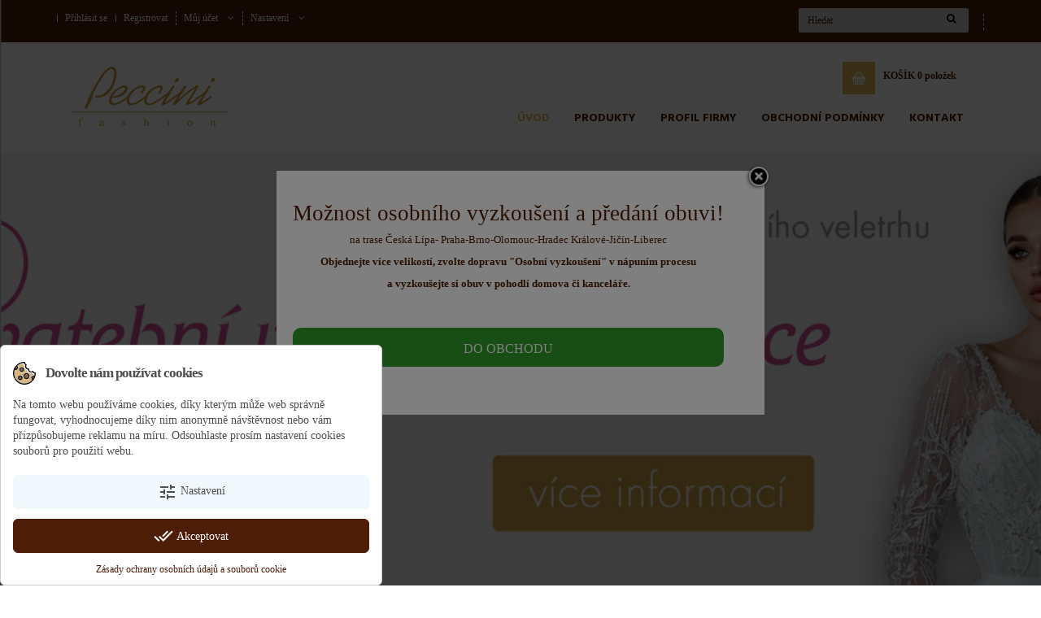

--- FILE ---
content_type: text/html; charset=utf-8
request_url: https://peccini.cz/
body_size: 23106
content:
<!DOCTYPE HTML>
<!--[if lt IE 7]> <html class="no-js lt-ie9 lt-ie8 lt-ie7" lang="cs-cz"><![endif]-->
<!--[if IE 7]><html class="no-js lt-ie9 lt-ie8 ie7" lang="cs-cz"><![endif]-->
<!--[if IE 8]><html class="no-js lt-ie9 ie8" lang="cs-cz"><![endif]-->
<!--[if gt IE 8]> <html class="no-js ie9" lang="cs-cz"><![endif]-->
<html lang="cs-cz"  class="default" >
	    
	<head>
		<meta charset="utf-8" />
		<title>Peccini.cz - Společenská a svatební obuv</title>
					<meta name="description" content="Shop powered by PrestaShop" />
						<meta name="generator" content="PrestaShop" />
		<meta name="robots" content="index,follow" />
		<meta name="viewport" content="width=device-width, minimum-scale=0.25, maximum-scale=1.6, initial-scale=1.0" />		<meta name="apple-mobile-web-app-capable" content="yes" />
		<link rel="icon" type="image/vnd.microsoft.icon" href="/img/favicon.ico?1768372194" />
		<link rel="shortcut icon" type="image/x-icon" href="/img/favicon.ico?1768372194" />
									<link rel="stylesheet" href="https://peccini.cz/themes/leo_alcoholic_store/cache/v_114_3a2f0a5af2974850eae393468a158e83_all.css" type="text/css" media="all" />
										<script type="text/javascript">
var CUSTOMIZE_TEXTFIELD = 1;
var FancyboxI18nClose = 'Zavř&iacute;t';
var FancyboxI18nNext = 'Dal&scaron;&iacute;';
var FancyboxI18nPrev = 'Předchoz&iacute;';
var ajax_allowed = true;
var ajaxsearch = true;
var baseDir = 'https://peccini.cz/';
var baseUri = 'https://peccini.cz/';
var blocksearch_type = 'top';
var comparator_max_item = 0;
var comparedProductsIds = [];
var contentOnly = false;
var currency = {"id":1,"name":"\u010cesk\u00e1 koruna","iso_code":"CZK","iso_code_num":"203","sign":"K\u010d","blank":"1","conversion_rate":"1.000000","deleted":"0","format":"2","decimals":"0","active":"1","prefix":"","suffix":" K\u010d","id_shop_list":null,"force_id":false};
var currencyBlank = 1;
var currencyFormat = 2;
var currencyRate = 1;
var currencySign = 'Kč';
var customizationIdMessage = 'Přizpůsobení #';
var delete_txt = 'Odstránit';
var displayList = false;
var freeProductTranslation = 'Zdarma!';
var freeShippingTranslation = 'Doručení zdarma!';
var generated_date = 1768804015;
var hasDeliveryAddress = false;
var id_lang = 1;
var img_dir = 'https://peccini.cz/themes/leo_alcoholic_store/img/';
var instantsearch = false;
var isGuest = 0;
var isLogged = 0;
var isMobile = false;
var max_item = 'You cannot add more than 0 product(s) to the product comparison';
var min_item = 'Please select at least one product';
var page_name = 'index';
var priceDisplayMethod = 0;
var priceDisplayPrecision = 0;
var quickView = false;
var removingLinkText = 'odstranit tento produkt z košíku';
var roundMode = 2;
var search_url = 'https://peccini.cz/search';
var static_token = '0ffb070434a69ec9dba2d0be5bf204d1';
var toBeDetermined = 'Být odhodlán';
var token = 'dec2ebc0ff0296de8201a798887223d2';
var usingSecureMode = true;
</script>

						<script type="text/javascript" src="https://peccini.cz/themes/leo_alcoholic_store/cache/v_86_35d3e8a077c582fda9b67c88adb77c68.js"></script>
							<link rel="stylesheet" type="text/css" href="https://peccini.cz/themes/leo_alcoholic_store/css/responsive.css"/>
				<link rel="stylesheet" type="text/css" href="https://peccini.cz/themes/leo_alcoholic_store/css/font-awesome.min.css"/>
		<style>
            div#cookiesplus-modal,
        #cookiesplus-modal > div,
        #cookiesplus-modal p {
            background-color: #FFFFFF !important;
        }
    
            #cookiesplus-modal > div,
        #cookiesplus-modal p {
            color: #4e4e4e !important;
        }
    
            #cookiesplus-modal .cookiesplus-accept {
            background-color: #4d1d07 !important;
        }
    
            #cookiesplus-modal .cookiesplus-accept {
            border: 1px solid #4d1d07 !important;
        }
    

            #cookiesplus-modal .cookiesplus-accept {
            color: #FFFFFF !important;
        }
    
            #cookiesplus-modal .cookiesplus-accept {
            font-size: 14px !important;
        }
    
    
            #cookiesplus-modal .cookiesplus-more-information {
            background-color: #f1f8fb !important;
        }
    
            #cookiesplus-modal .cookiesplus-more-information {
            border: 1px solid #f1f8fb !important;
        }
    
            #cookiesplus-modal .cookiesplus-more-information {
            color: #4e4e4e !important;
        }
    
            #cookiesplus-modal .cookiesplus-more-information {
            font-size: 14px !important;
        }
    
    
            #cookiesplus-modal .cookiesplus-reject {
            background-color: #FFFFFF !important;
        }
    
            #cookiesplus-modal .cookiesplus-reject {
            border: 1px solid #7A7A7A !important;
        }
    
            #cookiesplus-modal .cookiesplus-reject {
            color: #000 !important;
        }
    
            #cookiesplus-modal .cookiesplus-reject {
            font-size: 14px !important;
        }
    
    
            #cookiesplus-modal .cookiesplus-save:not([disabled]) {
            background-color: #FFFFFF !important;
        }
    
            #cookiesplus-modal .cookiesplus-save:not([disabled]) {
            border: 1px solid #7A7A7A !important;
        }
    
            #cookiesplus-modal .cookiesplus-save:not([disabled]) {
            color: #000 !important;
        }
    
            #cookiesplus-modal .cookiesplus-save {
            font-size: 14px !important;
        }
    
    
    
    #cookiesplus-tab {
                    bottom: 0;
            left: 0;
        
        
            }
</style>
<script id="hookDisplayHeader128_92d30f4c9b"></script>
<script>
    var hookModuleData = [];
    hookModuleData['id_module'] = '128';
    hookModuleData['location'] = '#hookDisplayHeader128_92d30f4c9b';
    hookModuleData['finalities'] = "3,4";
    hookModuleData['script'] = null;
    hookModuleData['js'] = [];
    hookModuleData['css'] = [];
    var cookiesPlusBlockedScripts = cookiesPlusBlockedScripts || [];
    cookiesPlusBlockedScripts.push(hookModuleData);
    var hookModuleData = [];
</script>

<script type='text/javascript'>
	$(document).ready(function(){
                                $("#page").css("overflow","hidden");
                            });
</script>
<!-- Begin elevateZoom Header block -->
<link rel="stylesheet" type="text/css" href="https://peccini.cz/modules/elevatezoom/css/styles.css" />
<script type="text/javascript" src="https://peccini.cz/modules/elevatezoom/js/jquery.elevatezoom.min.js"></script>
<script type="text/javascript">			
	var zoom_type = 'inner';
	var zoom_fade_in = 400;
    var zoom_fade_out = 550;
	var zoom_cursor_type = 'crosshair';
	var zoom_window_pos = 1;
	var zoom_scroll = false;
	var zoom_easing = true;
	var zoom_tint = false;
	var zoom_tint_color = '#333';
	var zoom_tint_opacity = 0.4;
    var zoom_lens_shape = 'square';
    var zoom_lens_size  = 150;
</script>
<script type="text/javascript">
	function applyElevateZoom(){
		var src = $('.thickbox.shown').attr('href');
    if ($('.fancybox.shown').length)
    {
		  var bigimage = $('.fancybox.shown').attr('href').replace("-tm_thickbox_default","");
    }   
		$('#bigpic').elevateZoom({
			zoomType: zoom_type,
			cursor: zoom_cursor_type,
			zoomWindowFadeIn: zoom_fade_in,
			zoomWindowFadeOut: zoom_fade_out,
			zoomWindowPosition: zoom_window_pos,
			scrollZoom: zoom_scroll,
			easing: zoom_easing,
			tint: zoom_tint,
			tintColour: zoom_tint_color,
			tintOpacity: zoom_tint_opacity,
			lensShape: zoom_lens_shape,
			lensSize: zoom_lens_size,
			zoomImage: bigimage	   });
	}

	$(document).ready(function(){
		applyElevateZoom();
		$('#color_to_pick_list').click(
			function(){
				restartElevateZoom();
			}
		);

		$('#color_to_pick_list').hover(
			function(){
				restartElevateZoom();
			}
		);


		$('#views_block li a').hover(
			function(){
			restartElevateZoom();
			}
		);
	});

	function restartElevateZoom(){
		$(".zoomContainer").remove();
		applyElevateZoom();
	}

</script>
<!-- End elevateZoom Header block -->

<script type="text/javascript" src="https://peccini.cz/modules/popuppro/js/hidepopup.js"></script>
<script type="text/javascript" src="https://peccini.cz/modules/popuppro/js/jquery.joverlay.min.js"></script>
<style>
    
    #jOverlayContent {
        display: none;
    }

    #close {
        z-index: 9999999999999999999;
        cursor: pointer;
        display: block;
        width: 32px;
        height: 32px;
        position: absolute;
        right: -18px;
        top: -18px;
     background: url('https://peccini.cz/modules/popuppro/close.png') top left no-repeat;  clear: both;
        overflow: hidden;
    }

    @media only screen and (min-width: 100px) and (max-width: 568px) {
        #popuppro {
            display: none;
        }

        #popuppro_tablet {
            display: none;
        }

        #popuppro_mobile {
            display: block!important;
        }
    }

    @media only screen and (min-width: 569px) and (max-width: 1025px) {
        #popuppro {
            display: none;
        }

        #popuppro_tablet {
            display: block!important;
        }

        #popuppro_mobile {
            display: none;
        }
    }

    @media (min-width: 1026px) {
        #popuppro {
            display: block!important;
        }

        #popuppro_tablet {
            display: none;
        }

        #popuppro_mobile {
            display: none;
        }
    }

    
</style>
                                                        
                
                
    
                                    
                                    

    
    
    
    
        
        



            
    		<script type="text/javascript">
            $(document).ready(function(){
    		
                                if (($("#jOverlay").length == 0)){
         			                $().jOverlay({testmode: 0, popid: 2,autoHide: false, url:'/modules/popuppro/popup.php?id=2', bgClickToClose:true, flyin: false, flyout: false, color:'#000000', px:1, opacity:0.5});
                                }
                            

    		});
    		</script>
    
    

<script>
    $(document).ready(function () {
        $(".showpopuppro").click(function () {
            var postoptions = "getparams=" + $(this).attr("title");
            $.post(baseDir + "modules/popuppro/ajax_popuppro.php", postoptions, function (data) {
                eval(data);
            });
        });
    });
</script>




<!-- Module Testimonals -->



<script type="text/javascript">
    //<![CDATA[
    var listdeal = [];
    //]]>
</script>
                                <link rel="stylesheet" href="/themes/leo_alcoholic_store/css/customize/test33.css" type="text/css" media="all" />
                		                <link rel="stylesheet" type="text/css" href="http://fonts.googleapis.com/css?family=Roboto" media="screen" /><style type="text/css">body,h2,h3,h5,h6 { font-family:'Roboto' } </style> <link rel="stylesheet" type="text/css" href="http://fonts.googleapis.com/css?family=Playfair+Display" media="screen" /><style type="text/css">h1,h4, { font-family:'Playfair Display', serif } </style> 
				                
				<link href='https://fonts.googleapis.com/css?family=Hind:400,300,500,600,700' rel='stylesheet' type='text/css'>
		<!--[if IE 8]>
		<script src="https://oss.maxcdn.com/libs/html5shiv/3.7.0/html5shiv.js"></script>
		<script src="https://oss.maxcdn.com/libs/respond.js/1.3.0/respond.min.js"></script>
		<![endif]-->
								</head>
	<body id="index" class="index hide-left-column hide-right-column lang_cs  fullwidth header-simple">
					<section id="page" data-column="col-xs-12 col-sm-6 col-md-4" data-type="grid">
			<!-- Header -->
			<header id="header">
				<section class="header-container">
																									<div id="topbar">
						<span class="bt-menu-trigger hidden-xs"><span>Menu</span></span>
						<div class="container">
							<div class="inner">
								<nav class="clearfix"><!-- Block search module TOP -->
<div id="search_block_top">
	
	<form id="searchbox" method="get" action="//peccini.cz/search" >
		<input type="hidden" name="controller" value="search" />
		<input type="hidden" name="orderby" value="position" />
		<input type="hidden" name="orderway" value="desc" />
		<input class="search_query form-control" type="text" id="search_query_top" name="search_query" placeholder="Hledat" value="" />
		<button type="submit" name="submit_search" class="btn fa fa-search">&nbsp;</button> 
	</form>
</div>
<!-- /Block search module TOP --><!-- Block user information module NAV  -->
<ul id="header_user_info" class="pull-left">
					<li class="login"><a href="https://peccini.cz/my-account" rel="nofollow" title="Přihlásit se k zákaznickému účtu">
				Přihlásit se
			</a></li>
			<li class="register"><a href="https://peccini.cz/my-account" rel="nofollow" title="Registrovat">
				Registrovat
			</a></li>
		</ul>
<div class="header_user_info popup-over pull-left e-scale">
	<div class="popup-title">Můj účet</div>
	<div class="popup-content">
		<ul class="list">
			<li class="first">
				<a id="wishlist-total" href="https://peccini.cz/module/blockwishlist/mywishlist" title="Můj seznam přání">Seznam přání</a>
			</li>	
			<li>
				<a href="https://peccini.cz/my-account" title="Můj účet">Můj účet</a>
			</li>
			<li>
				<a href="https://peccini.cz/quick-order" title="Pokladna" class="last">Pokladna</a>
			</li>
			<li>
				<a href="https://peccini.cz/quick-order" title="Nákupní košík" rel="nofollow">
					Nákupní košík
				</a>
			</li>
			
					</ul>
	</div>
</div>	<!-- MODULE Block cart -->
<div class="blockcart_top clearfix pull-right">
	<div id="cart" class="shopping_cart pull-right">
		<div class="media heading">
			<div class="cart-inner media-body">	
				<a href="https://peccini.cz/quick-order" title="Zobrazit můj nákupní košík" rel="nofollow">
					<span class="fa fa-shopping-cart cart-icon"></span>
					<span class="title-cart">Košík</span>
					<span class="ajax_cart_quantity unvisible">0</span>
					<span class="ajax_cart_product_txt unvisible">položka - </span>
					<span class="ajax_cart_product_txt_s unvisible">položek - </span>
					<span class="ajax_cart_total unvisible">
											</span>
				
					
					
					<span class="ajax_cart_no_product">0 položek</span>
									</a>
			</div>	
		</div>
					<div class="cart_block block exclusive">
				<div class="block_content">
					<!-- block list of products -->
					<div class="cart_block_list">
												<p class="cart_block_no_products">
							Žádné produkty
						</p>
																		<div class="cart-prices">
							<div class="cart-prices-line first-line">
								<span class="price cart_block_shipping_cost ajax_cart_shipping_cost unvisible">
																			 Být odhodlán																	</span>
								<span class="unvisible">
									Doručení
								</span>
							</div>
																					<div class="cart-prices-line last-line">
								<span class="price cart_block_total ajax_block_cart_total">0 Kč</span>
								<span>Celkem</span>
							</div>
													</div>
						<p class="cart-buttons clearfix">
							<a id="button_order_cart" class="btn btn-warning button-medium button button-small pull-right" href="https://peccini.cz/quick-order" title="K pokladně" rel="nofollow">
								<span>
									K pokladně
								</span>
							</a>
						</p>
					</div>
				</div>
			</div><!-- .cart_block -->
			</div>
</div>

	<div id="layer_cart">
		<div class="clearfix">
			<div class="layer_cart_product col-xs-12 col-md-6">
				<span class="cross" title="Zavřít okno"></span>
				<span class="title">
					<i class="fa fa-ok"></i>Produkt byl úspěšně přidán do nákupního košíku
				</span>
				<div class="product-image-container layer_cart_img">
				</div>
				<div class="layer_cart_product_info">
					<span id="layer_cart_product_title" class="product-name"></span>
					<span id="layer_cart_product_attributes"></span>
					<div>
						<strong class="dark">Počet</strong>
						<span id="layer_cart_product_quantity"></span>
					</div>
					<div>
						<strong class="dark">Celkem</strong>
						<span id="layer_cart_product_price"></span>
					</div>
				</div>
			</div>
			<div class="layer_cart_cart col-xs-12 col-md-6">
				<span class="title">
					<!-- Plural Case [both cases are needed because page may be updated in Javascript] -->
					<span class="ajax_cart_product_txt_s  unvisible">
						<span class="ajax_cart_quantity">0</span> ks zboží.
					</span>
					<!-- Singular Case [both cases are needed because page may be updated in Javascript] -->
					<span class="ajax_cart_product_txt ">
						1 produkt v košíku.
					</span>
				</span>
				<div class="layer_cart_row">
					<strong class="dark">
						Celkem za produkty:
											</strong>
					<span class="ajax_block_products_total">
											</span>
				</div>

								<div class="layer_cart_row">
					<strong class="dark unvisible">
						Celkem za doručení:&nbsp;					</strong>
					<span class="ajax_cart_shipping_cost unvisible">
													 Být odhodlán											</span>
				</div>
								<div class="layer_cart_row">
					<strong class="dark">
						Celkem
																					(s DPH)
																		</strong>
					<span class="ajax_block_cart_total">
											</span>
				</div>
				<div class="button-container">	
					<span class="continue btn btn-outline button exclusive-medium" title="Pokračovat v nákupu">
						<span>
							Pokračovat v nákupu
						</span>
					</span>
					<a class="btn btn-warning button pull-right" href="https://peccini.cz/quick-order" title="Objednat" rel="nofollow">
						<span>
							Objednat
						</span>
					</a>
				</div>
			</div>
		</div>
		
	</div> <!-- #layer_cart -->
	<div class="layer_cart_overlay"></div>

<!-- /MODULE Block cart -->
<!-- Block languages module -->

<div id="leo_block_top" class="popup-over e-scale pull-left">
	<div class="popup-title">
		<span>Nastavení</span>
	</div>
	<div class="popup-content">
		<div id="countries" class="languages-block">
			<span>Jazyk</span>
			<ul id="first-languages" class="countries_ul">
									<li class="selected_language">
														<img src="https://peccini.cz/img/l/1.jpg" alt="cs" width="16" height="11" />
											</li>
							</ul>
		</div>
			<form id="setCurrency" action="/" method="post">
			<p>
				<input type="hidden" name="id_currency" id="id_currency" value=""/>
				<input type="hidden" name="SubmitCurrency" value="" />
				Měna
			</p>
			<ul id="first-currencies" class="currencies_ul links">
									<li class="selected">
						<a href="javascript:setCurrency(1);" title="Česká koruna" rel="nofollow">Kč</a>
					</li>
							</ul>
		</form>
		<script type="text/javascript">
			$(document).ready(function () {
				$("#setCurrency").mouseover(function(){
					$(this).addClass("countries_hover");
					$(".currencies_ul").addClass("currencies_ul_hover");
				});
				$("#setCurrency").mouseout(function(){
					$(this).removeClass("countries_hover");
					$(".currencies_ul").removeClass("currencies_ul_hover");
				});
			});
		</script>
		</div>
</div>


<!-- /Block languages module -->
<div id="leo-verticalmenu" class="leo-verticalmenu highlighted block float-vertical float-vertical-left">
	<h4 class="title_block float-vertical-button">Categories<span class="btn-toggle-menu"><i class="fa fa-bars"></i></span></h4>
	<span class="bt-menu-trigger hidden-xs"><span>Menu</span></span>
	<div id="header_logo_sidebar">
		<a href="http://peccini.cz/" title="Peccini.cz - Společenská a svatební obuv">
			<img class="logo img-responsive" src="https://peccini.cz/img/ps-logo-1462783198.jpg" alt="Peccini.cz - Společenská a svatební obuv"/>
		</a>
	</div>
    <div id="left_column" class="box-content block_content">
		<div id="verticalmenu" class="verticalmenu" role="navigation">
				
		</div>
    </div>
</div>
<script type="text/javascript">
        $(document).ready(function() {
				$('#leo-verticalmenu .dropdown-toggle').removeAttr("disabled");
				$(".dropdown-toggle").click(function() {
					if($(window).width() <= 767){
						if($(this).parent("li").find("div:first").hasClass("level2"))
							return false;
						else
							return true;
					}
			});
		});

</script>
</nav>
							</div>
						</div>
					</div>
										<div id="header-main" class="header-left">
						<div class="container">
							<div class="inner clearfix">
								<div id="header_logo">
									<a href="http://peccini.cz/" title="Peccini.cz - Společenská a svatební obuv">
										<img class="logo img-responsive" src="https://peccini.cz/img/ps-logo-1462783198.jpg" alt="Peccini.cz - Společenská a svatební obuv" width="192" height="73"/>
									</a>
								</div>
								<div class="header-type-2">
								     <div id="leo-verticalmenu" class="leo-verticalmenu highlighted block float-vertical float-vertical-left">
	<h4 class="title_block float-vertical-button">Categories<span class="btn-toggle-menu"><i class="fa fa-bars"></i></span></h4>
	<span class="bt-menu-trigger hidden-xs"><span>Menu</span></span>
	<div id="header_logo_sidebar">
		<a href="http://peccini.cz/" title="Peccini.cz - Společenská a svatební obuv">
			<img class="logo img-responsive" src="https://peccini.cz/img/ps-logo-1462783198.jpg" alt="Peccini.cz - Společenská a svatební obuv"/>
		</a>
	</div>
    <div id="left_column" class="box-content block_content">
		<div id="verticalmenu" class="verticalmenu" role="navigation">
				
		</div>
    </div>
</div>
<script type="text/javascript">
        $(document).ready(function() {
				$('#leo-verticalmenu .dropdown-toggle').removeAttr("disabled");
				$(".dropdown-toggle").click(function() {
					if($(window).width() <= 767){
						if($(this).parent("li").find("div:first").hasClass("level2"))
							return false;
						else
							return true;
					}
			});
		});

</script>
            <div class="row" 
                    >
            
                                                                                    <div class="widget col-lg-12 col-md-12 col-sm-12 col-xs-12 col-sp-12 carousel animation_col_210"
                            >
                                                                                                <div id="leo-megamenu" class="clearfix">
<nav id="cavas_menu"  class="sf-contener leo-megamenu">
    <div class="" role="navigation">
    <!-- Brand and toggle get grouped for better mobile display -->
        <div class="navbar-header">
            <button type="button" class="navbar-toggle btn-outline-inverse" data-toggle="collapse" data-target=".navbar-ex1-collapse">
                <span class="sr-only">Toggle navigation</span>
                <span class="fa fa-bars"></span>
            </button>
        </div>
        <!-- Collect the nav links, forms, and other content for toggling -->
        <div id="leo-top-menu" class="collapse navbar-collapse navbar-ex1-collapse">
            <ul class="nav navbar-nav megamenu"><li class="" >
						<a href="http://peccini.cz/" target="_self" class="has-category"><span class="menu-title">ÚVOD</span></a></li><li class="" >
						<a href="/panska-obuv/" target="_self" class="has-category"><span class="menu-title">PRODUKTY</span></a></li><li class="" >
						<a href="https://peccini.cz/info/profil-firmy" target="_self" class="has-category"><span class="menu-title">PROFIL FIRMY</span></a></li><li class="" >
						<a href="https://peccini.cz/info/obchodni-podminky" target="_self" class="has-category"><span class="menu-title">OBCHODNÍ PODMÍNKY</span></a></li><li class="" >
						<a href="https://peccini.cz/info/kontakt" target="_self" class="has-category"><span class="menu-title">KONTAKT</span></a></li></ul>
        </div>
    </div>
</nav>
</div>

<script type="text/javascript">
// <![CDATA[
	var current_link = "http://peccini.cz/";
	//alert(request);
    var currentURL = window.location;
    currentURL = String(currentURL);
    currentURL = currentURL.replace("https://","").replace("http://","").replace("www.","").replace( /#\w*/, "" );
    current_link = current_link.replace("https://","").replace("http://","").replace("www.","");
    isHomeMenu = 0;
    if($("body").attr("id")=="index") isHomeMenu = 1;
    $(".megamenu > li > a").each(function() {
        menuURL = $(this).attr("href").replace("https://","").replace("http://","").replace("www.","").replace( /#\w*/, "" );
		if( (currentURL == menuURL) || (currentURL.replace(current_link,"") == menuURL) || isHomeMenu){
			$(this).parent().addClass("active");
            return false;
		}
    });
// ]]>
</script>
<script type="text/javascript">
    (function($) {
        $.fn.OffCavasmenu = function(opts) {
            // default configuration
            var config = $.extend({}, {
                opt1: null,
                text_warning_select: "Please select One to remove?",
                text_confirm_remove: "Are you sure to remove footer row?",
                JSON: null
            }, opts);
            // main function
            // initialize every element
            this.each(function() {
                var $btn = $('#cavas_menu .navbar-toggle');
                var $nav = null;
                if (!$btn.length)
                    return;
                var $nav = $('<section id="off-canvas-nav" class="leo-megamenu"><nav class="offcanvas-mainnav" ><div id="off-canvas-button"><span class="off-canvas-nav"></span>Close</div></nav></sections>');
                var $menucontent = $($btn.data('target')).find('.megamenu').clone();
                $("body").append($nav);
                $("#off-canvas-nav .offcanvas-mainnav").append($menucontent);
                $("#off-canvas-nav .offcanvas-mainnav").css('min-height',$(window).height()+30+"px");
                $("html").addClass ("off-canvas");
                $("#off-canvas-button").click( function(){
                        $btn.click();	
                } );
                $btn.toggle(function() {
                    $("body").removeClass("off-canvas-inactive").addClass("off-canvas-active");
                }, function() {
                    $("body").removeClass("off-canvas-active").addClass("off-canvas-inactive");
                });
            });
            return this;
        }
    })(jQuery);
    $(document).ready(function() {
        jQuery("#cavas_menu").OffCavasmenu();
        $('#cavas_menu .navbar-toggle').click(function() {
            $('body,html').animate({
                scrollTop: 0
            }, 0);
            return false;
        });
    });
    $(document.body).on('click', '[data-toggle="dropdown"]' ,function(){
        if(!$(this).parent().hasClass('open') && this.href && this.href != '#'){
            window.location.href = this.href;
        }
    });
</script>
                                                                                    </div>
                                                        </div>
    <script>
    var C_P_DATE = '2026-01-19 07:26';
    var C_P_REFRESH = 0;
    var C_P_EXPIRY = 365;
    var C_P_COOKIE_VALUE = JSON.parse('{}'); 
    var C_P_OVERLAY = '1';
    var C_P_OVERLAY_OPACITY = '0.5';
    var C_P_NOT_AVAILABLE_OUTSIDE_EU = 1;
    var C_P_FINALITIES_COUNT = 4;
    var PS_COOKIE_SAMESITE = 'Lax';
    var PS_COOKIE_SECURE = 1;

    /*<!--*/
    var C_P_SCRIPT = JSON.parse("[]");
    var C_P_SCRIPT_NOT = JSON.parse("[]");
    var C_P_COOKIES = JSON.parse("{\"1\":[{\"id_cookiesplus_cookie\":\"1\",\"id_shop\":\"1\",\"active\":\"1\",\"id_cookiesplus_finality\":\"1\",\"name\":\"cookiesplus\",\"provider\":\"peccini.cz\",\"provider_url\":\"\",\"date_add\":\"2024-05-17 16:26:14\",\"date_upd\":\"2024-05-17 16:26:14\",\"id_lang\":\"1\",\"purpose\":\"ukl\\u00e1d\\u00e1 va\\u0161e preference t\\u00fdkaj\\u00edc\\u00ed se cookies.\",\"expiry\":\"1 rok\"},{\"id_cookiesplus_cookie\":\"3\",\"id_shop\":\"1\",\"active\":\"1\",\"id_cookiesplus_finality\":\"1\",\"name\":\"PrestaShop-#\",\"provider\":\"peccini.cz\",\"provider_url\":\"\",\"date_add\":\"2024-05-17 16:26:14\",\"date_upd\":\"2024-05-17 16:26:14\",\"id_lang\":\"1\",\"purpose\":\"Tento soubor cookie pom\\u00e1h\\u00e1 udr\\u017eovat relace u\\u017eivatel\\u016f otev\\u0159en\\u00e9, kdy\\u017e nav\\u0161t\\u011bvuj\\u00ed web, a pom\\u00e1h\\u00e1 jim prov\\u00e1d\\u011bt objedn\\u00e1vky a mnoho dal\\u0161\\u00edch operac\\u00ed, jako jsou: datum p\\u0159id\\u00e1n\\u00ed souboru cookie, vybran\\u00fd jazyk, pou\\u017eit\\u00e1 m\\u011bna, posledn\\u00ed nav\\u0161t\\u00edven\\u00e1 kategorie produkt\\u016f, naposledy vid\\u011bn\\u00e9 produkty, identifikace klienta, jm\\u00e9no, k\\u0159estn\\u00ed jm\\u00e9no, \\u0161ifrovan\\u00e9 heslo, e-mail propojen\\u00fd s \\u00fa\\u010dtem, identifikace n\\u00e1kupn\\u00edho ko\\u0161\\u00edku.\",\"expiry\":\"480 hodin\"},{\"id_cookiesplus_cookie\":\"68\",\"id_shop\":\"1\",\"active\":\"1\",\"id_cookiesplus_finality\":\"1\",\"name\":\"PrestaShop-*\",\"provider\":\"\",\"provider_url\":\"\",\"date_add\":\"2024-05-17 16:40:01\",\"date_upd\":\"2024-05-17 16:40:01\",\"id_lang\":\"1\",\"purpose\":\"\",\"expiry\":\"20 dn\\u00ed\"}],\"3\":[{\"id_cookiesplus_cookie\":\"28\",\"id_shop\":\"1\",\"active\":\"1\",\"id_cookiesplus_finality\":\"3\",\"name\":\"collect\",\"provider\":\"Google\",\"provider_url\":\"https:\\\/\\\/policies.google.com\\\/privacy\",\"date_add\":\"2024-05-17 16:26:14\",\"date_upd\":\"2024-05-17 16:26:14\",\"id_lang\":\"1\",\"purpose\":\"Pou\\u017e\\u00edv\\u00e1 se k odes\\u00edl\\u00e1n\\u00ed \\u00fadaj\\u016f do Google Analytics o za\\u0159\\u00edzen\\u00ed n\\u00e1v\\u0161t\\u011bvn\\u00edka a jeho chov\\u00e1n\\u00ed. Sledujte n\\u00e1v\\u0161t\\u011bvn\\u00edka nap\\u0159\\u00ed\\u010d za\\u0159\\u00edzen\\u00edmi a marketingov\\u00fdmi kan\\u00e1ly.\",\"expiry\":\"Zased\\u00e1n\\u00ed\"},{\"id_cookiesplus_cookie\":\"29\",\"id_shop\":\"1\",\"active\":\"1\",\"id_cookiesplus_finality\":\"3\",\"name\":\"r\\\/collect\",\"provider\":\"Google\",\"provider_url\":\"https:\\\/\\\/policies.google.com\\\/privacy\",\"date_add\":\"2024-05-17 16:26:14\",\"date_upd\":\"2024-05-17 16:26:14\",\"id_lang\":\"1\",\"purpose\":\"Pou\\u017e\\u00edv\\u00e1 se k odes\\u00edl\\u00e1n\\u00ed \\u00fadaj\\u016f do Google Analytics o za\\u0159\\u00edzen\\u00ed n\\u00e1v\\u0161t\\u011bvn\\u00edka a jeho chov\\u00e1n\\u00ed. Sledujte n\\u00e1v\\u0161t\\u011bvn\\u00edka nap\\u0159\\u00ed\\u010d za\\u0159\\u00edzen\\u00edmi a marketingov\\u00fdmi kan\\u00e1ly.\",\"expiry\":\"Zased\\u00e1n\\u00ed\"},{\"id_cookiesplus_cookie\":\"24\",\"id_shop\":\"1\",\"active\":\"1\",\"id_cookiesplus_finality\":\"3\",\"name\":\"_ga\",\"provider\":\"Google\",\"provider_url\":\"https:\\\/\\\/policies.google.com\\\/privacy\",\"date_add\":\"2024-05-17 16:26:14\",\"date_upd\":\"2024-05-17 16:26:14\",\"id_lang\":\"1\",\"purpose\":\"Zaregistruje jedine\\u010dn\\u00e9 ID, kter\\u00e9 se pou\\u017e\\u00edv\\u00e1 ke generov\\u00e1n\\u00ed statistick\\u00fdch \\u00fadaj\\u016f o tom, jak n\\u00e1v\\u0161t\\u011bvn\\u00edk pou\\u017e\\u00edv\\u00e1 web.\",\"expiry\":\"2 roky\"},{\"id_cookiesplus_cookie\":\"25\",\"id_shop\":\"1\",\"active\":\"1\",\"id_cookiesplus_finality\":\"3\",\"name\":\"_gat\",\"provider\":\"Google\",\"provider_url\":\"https:\\\/\\\/policies.google.com\\\/privacy\",\"date_add\":\"2024-05-17 16:26:14\",\"date_upd\":\"2024-05-17 16:26:14\",\"id_lang\":\"1\",\"purpose\":\"Pou\\u017e\\u00edv\\u00e1 Google Analytics k omezen\\u00ed rychlosti po\\u017eadavk\\u016f\",\"expiry\":\"1 den\"},{\"id_cookiesplus_cookie\":\"31\",\"id_shop\":\"1\",\"active\":\"1\",\"id_cookiesplus_finality\":\"3\",\"name\":\"_ga_#\",\"provider\":\"Google\",\"provider_url\":\"https:\\\/\\\/policies.google.com\\\/privacy\",\"date_add\":\"2024-05-17 16:26:14\",\"date_upd\":\"2024-05-17 16:26:14\",\"id_lang\":\"1\",\"purpose\":\"Used by Google Analytics to collect data on the number of times a user has visited the website as well as\\ndates for the first and most recent visit.\",\"expiry\":\"2 roky\"},{\"id_cookiesplus_cookie\":\"27\",\"id_shop\":\"1\",\"active\":\"1\",\"id_cookiesplus_finality\":\"3\",\"name\":\"_gd#\",\"provider\":\"Google\",\"provider_url\":\"https:\\\/\\\/policies.google.com\\\/privacy\",\"date_add\":\"2024-05-17 16:26:14\",\"date_upd\":\"2024-05-17 16:26:14\",\"id_lang\":\"1\",\"purpose\":\"Toto je soubor cookie relace Google Analytics, kter\\u00fd se pou\\u017e\\u00edv\\u00e1 ke generov\\u00e1n\\u00ed statistick\\u00fdch \\u00fadaj\\u016f o tom, jak pou\\u017e\\u00edv\\u00e1te web, kter\\u00fd se odstran\\u00ed, kdy\\u017e opust\\u00edte prohl\\u00ed\\u017ee\\u010d.\",\"expiry\":\"Zased\\u00e1n\\u00ed\"},{\"id_cookiesplus_cookie\":\"26\",\"id_shop\":\"1\",\"active\":\"1\",\"id_cookiesplus_finality\":\"3\",\"name\":\"_gid\",\"provider\":\"Google\",\"provider_url\":\"https:\\\/\\\/policies.google.com\\\/privacy\",\"date_add\":\"2024-05-17 16:26:14\",\"date_upd\":\"2024-05-17 16:26:14\",\"id_lang\":\"1\",\"purpose\":\"Registrerer en unik ID som brukes til \\u00e5 generere statistiske data om hvordan den bes\\u00f8kende bruker nettstedet.\",\"expiry\":\"1 den\"}],\"4\":[{\"id_cookiesplus_cookie\":\"66\",\"id_shop\":\"1\",\"active\":\"1\",\"id_cookiesplus_finality\":\"4\",\"name\":\"popupdisplay2\",\"provider\":\"peccini.cz\",\"provider_url\":\"\",\"date_add\":\"2024-05-17 16:38:34\",\"date_upd\":\"2024-05-17 16:38:34\",\"id_lang\":\"1\",\"purpose\":\"\",\"expiry\":\"rok\"},{\"id_cookiesplus_cookie\":\"69\",\"id_shop\":\"1\",\"active\":\"1\",\"id_cookiesplus_finality\":\"4\",\"name\":\"VISITOR_INFO1_LIVE\",\"provider\":\"\",\"provider_url\":\"\",\"date_add\":\"2024-05-17 16:40:50\",\"date_upd\":\"2024-05-17 16:40:50\",\"id_lang\":\"1\",\"purpose\":\"\",\"expiry\":\"6 m\\u011bs\\u00edc\\u016f\"},{\"id_cookiesplus_cookie\":\"67\",\"id_shop\":\"1\",\"active\":\"1\",\"id_cookiesplus_finality\":\"4\",\"name\":\"VISITOR_PRIVACY_METADATA\",\"provider\":\"\",\"provider_url\":\"\",\"date_add\":\"2024-05-17 16:39:28\",\"date_upd\":\"2024-05-17 16:39:28\",\"id_lang\":\"1\",\"purpose\":\"\",\"expiry\":\".youtube.com\"},{\"id_cookiesplus_cookie\":\"70\",\"id_shop\":\"1\",\"active\":\"1\",\"id_cookiesplus_finality\":\"4\",\"name\":\"YSC\",\"provider\":\".youtube.com\",\"provider_url\":\"\",\"date_add\":\"2024-05-17 16:44:10\",\"date_upd\":\"2024-05-17 16:44:10\",\"id_lang\":\"1\",\"purpose\":\"\",\"expiry\":\"relace\"}]}");
    var C_P_GTM = JSON.parse("[]");
    var C_P_FB = JSON.parse("{\"3\":\"true\",\"4\":\"true\"}");
    /*-->*/
</script>
<div id="cookiesplus-overlay" class="cookiesplus-move"></div>

<div class="container cookiesplus-move" id="cookiesplus-modal-container">
    <div class="row">
        <div id="cookiesplus-modal" style="display: none;" class="cookiesplus-bottom-left col-12 col-xs-12 col-md-9 col-lg-6">
            <button type="button" class="cookiesplus-close" onclick="return cookieGdpr.close();">&times;</button>

            <div id="cookiesplus-header">
                <div class="cookiesplus-header__svg">
                    <svg xmlns="http://www.w3.org/2000/svg" viewBox="0 0 416.991 416.991" xml:space="preserve"><path style="fill:#d4b783" d="M344.649 204.32c-7.807 3.62-16.314 5.501-25.067 5.503-10.392.001-20.665-2.759-29.711-7.982-16.886-9.749-27.772-27.175-29.52-46.218-19.143-1.749-36.518-12.726-46.216-29.523-9.747-16.882-10.465-37.41-2.462-54.773a59.301 59.301 0 0 1-23.926-36.143c-41.698 1.338-79.982 16.399-110.502 40.79 7.997 7.752 12.731 18.522 12.731 30.139 0 14.868-7.772 27.946-19.461 35.412a41.738 41.738 0 0 1-22.539 6.588 41.92 41.92 0 0 1-16.78-3.498l-.078.08A188.165 188.165 0 0 0 20 208.496c0 103.937 84.559 188.496 188.495 188.496 41.112 0 79.18-13.243 110.192-35.67.654-.587 1.493-1.204 2.467-1.842 11.615-8.688 22.217-18.658 31.549-29.74-10.812-7.738-17.66-20.402-17.66-34.193 0-9.15 2.95-17.619 7.937-24.526 7.339-10.164 19.105-16.916 32.449-17.425a28.959 28.959 0 0 1 1.615-.049c.404 0 .807.014 1.21.026a187.108 187.108 0 0 0 2.548-25.333 59.309 59.309 0 0 1-36.153-23.92zM132.435 334.871c-13.093 0-24.803-6.025-32.512-15.445-6.215-7.325-9.976-16.795-9.976-27.131 0-23.159 18.841-42 42-42 13.093 0 24.804 6.025 32.512 15.445 6.215 7.325 9.976 16.795 9.976 27.131 0 23.159-18.84 42-42 42zm27.759-151.183c-13.093 0-24.803-6.025-32.512-15.445-6.215-7.325-9.976-16.795-9.976-27.131 0-23.159 18.841-42 42-42 13.093 0 24.803 6.025 32.512 15.445 6.215 7.325 9.976 16.795 9.976 27.131 0 23.158-18.84 42-42 42zm86.769 131.147c-16.814 0-31.855-7.727-41.767-19.815-7.929-9.401-12.721-21.53-12.721-34.762 0-29.776 24.225-54 54-54 16.814 0 31.855 7.727 41.767 19.815 7.929 9.401 12.721 21.53 12.721 34.762 0 29.776-24.225 54-54 54z"/><path style="fill:#89634a" d="M159.706 163.111c12.131 0 22-9.869 22-22s-9.869-22-22-22-22 9.869-22 22 9.87 22 22 22zM131.948 314.295c12.131 0 22-9.869 22-22s-9.869-22-22-22-22 9.869-22 22 9.869 22 22 22zM69.977 106.111a21.93 21.93 0 0 0-7.563-16.596 189.01 189.01 0 0 0-23.448 36.643 21.92 21.92 0 0 0 9.011 1.954c12.131-.001 22-9.87 22-22.001zM355.043 295.546c0 7.423 3.79 14.218 9.724 18.234a188.135 188.135 0 0 0 20.101-38.79 21.858 21.858 0 0 0-7.825-1.444c-12.13 0-22 9.869-22 22zM246.475 294.259c18.748 0 34-15.253 34-34 0-18.748-15.252-34-34-34-18.748 0-34 15.252-34 34 0 18.747 15.252 34 34 34z"/><path style="fill:#89634a" d="M192.218 114.556c5.926 7.242 9.488 16.489 9.488 26.555 0 23.159-18.841 42-42 42-12.822 0-24.314-5.782-32.024-14.869 7.708 9.42 19.419 15.445 32.512 15.445 23.159 0 42-18.841 42-42 0-10.336-3.76-19.806-9.976-27.131zM173.948 292.295c0 23.159-18.841 42-42 42-12.822 0-24.314-5.782-32.024-14.869 7.709 9.42 19.419 15.445 32.512 15.445 23.159 0 42-18.841 42-42 0-10.337-3.761-19.806-9.976-27.131 5.925 7.242 9.488 16.489 9.488 26.555zM300.475 260.259c0 29.776-24.225 54-54 54-16.543 0-31.365-7.485-41.279-19.238 9.911 12.087 24.952 19.815 41.767 19.815 29.775 0 54-24.224 54-54 0-13.232-4.792-25.361-12.721-34.762 7.64 9.317 12.233 21.223 12.233 34.185z"/><path d="M159.706 183.111c23.159 0 42-18.841 42-42 0-10.066-3.562-19.313-9.488-26.555-7.708-9.42-19.418-15.445-32.512-15.445-23.159 0-42 18.841-42 42 0 10.337 3.761 19.806 9.976 27.131 7.711 9.087 19.202 14.869 32.024 14.869zm0-64c12.131 0 22 9.869 22 22s-9.869 22-22 22-22-9.869-22-22 9.87-22 22-22zM131.948 334.295c23.159 0 42-18.841 42-42 0-10.066-3.562-19.313-9.488-26.555-7.708-9.42-19.419-15.445-32.512-15.445-23.159 0-42 18.841-42 42 0 10.337 3.761 19.806 9.976 27.131 7.71 9.087 19.201 14.869 32.024 14.869zm0-64c12.131 0 22 9.869 22 22s-9.869 22-22 22-22-9.869-22-22 9.869-22 22-22z"/><path d="m416.97 206.596-.013-.831a9.999 9.999 0 0 0-9.494-9.864c-14.875-.751-28.007-9.639-34.27-23.193a9.998 9.998 0 0 0-14.842-3.978c-6.706 4.73-14.927 7.335-23.146 7.336a39.934 39.934 0 0 1-19.935-5.363c-13.458-7.77-21.242-22.803-19.83-38.299a9.998 9.998 0 0 0-2.888-7.977 10.026 10.026 0 0 0-7.977-2.889 39.953 39.953 0 0 1-3.614.164c-14.272 0-27.562-7.662-34.683-19.996-7.77-13.458-6.994-30.369 1.976-43.084a10 10 0 0 0-3.976-14.842c-13.548-6.262-22.434-19.387-23.189-34.254a10 10 0 0 0-9.858-9.492l-.816-.013C209.777.01 209.137 0 208.496 0 93.531 0 .001 93.531.001 208.496s93.53 208.496 208.495 208.496 208.495-93.531 208.495-208.496c0-.635-.01-1.267-.021-1.9zM62.414 89.515a21.93 21.93 0 0 1 7.563 16.596c0 12.131-9.869 22-22 22a21.92 21.92 0 0 1-9.011-1.954 189.033 189.033 0 0 1 23.448-36.642zm302.354 224.266c-5.935-4.016-9.724-10.811-9.724-18.234 0-12.131 9.869-22 22-22 2.725 0 5.356.501 7.825 1.444a188.135 188.135 0 0 1-20.101 38.79zm26.18-57.855a42.056 42.056 0 0 0-12.695-2.354c-.403-.012-.806-.026-1.21-.026-.542 0-1.077.029-1.615.049-13.344.509-25.11 7.26-32.449 17.425-4.987 6.906-7.937 15.376-7.937 24.526 0 13.791 6.848 26.454 17.66 34.193-9.332 11.082-19.935 21.052-31.549 29.74-.822.615-1.635 1.24-2.467 1.842-31.012 22.428-69.08 35.67-110.192 35.67C104.559 396.991 20 312.433 20 208.496c0-16.276 2.085-32.073 5.983-47.148a187.338 187.338 0 0 1 5.136-16.655l.034-.098.044.018a41.916 41.916 0 0 0 16.78 3.498 41.738 41.738 0 0 0 22.539-6.588c11.688-7.466 19.461-20.544 19.461-35.412 0-11.617-4.733-22.387-12.731-30.139a41.866 41.866 0 0 0-1.377-1.286c32.732-32.446 77.26-53.009 126.502-54.589a59.752 59.752 0 0 0 24.107 36.418c-8.064 17.495-7.341 38.179 2.48 55.19 9.771 16.925 27.278 27.985 46.567 29.748 1.761 19.188 12.729 36.747 29.744 46.57 9.114 5.262 19.466 8.043 29.936 8.042 8.82-.001 17.392-1.897 25.258-5.544a59.76 59.76 0 0 0 36.427 24.102 187.7 187.7 0 0 1-5.942 41.303z"/><path d="M246.475 314.259c29.775 0 54-24.224 54-54 0-12.961-4.593-24.868-12.233-34.185-9.911-12.087-24.952-19.815-41.767-19.815-29.775 0-54 24.224-54 54 0 13.232 4.792 25.361 12.721 34.762 9.914 11.753 24.736 19.238 41.279 19.238zm0-88c18.748 0 34 15.252 34 34 0 18.747-15.252 34-34 34-18.748 0-34-15.253-34-34 0-18.748 15.252-34 34-34z"/></svg>
                </div>
                <div class="cookiesplus-header__title">
                    Dovolte nám používat cookies
                </div>
            </div>

            <div id="cookiesplus-content">
                <div class="row">
                    <form id="cookiesplus-form" method="POST" action="https://peccini.cz/module/cookiesplus/front">
                                                    <div class="cookiesplus-info col-12 col-xs-12">
                                <div><p>Na tomto webu používáme cookies, díky kterým může web správně fungovat, vyhodnocujeme díky nim anonymně návštěvnost nebo vám přizpůsobujeme reklamu na míru. Odsouhlaste prosím nastavení cookies souborů pro použití webu.</p></div>
                            </div>
                        
                        <div class="cookiesplus-finalities col-12 col-xs-12">
                            <div id="cookiesplus-finalities-container">
                                                                    <div class="cookieplus-finality-container">
                                        <div class="col-12 col-xs-12">
                                            <div class="cookiesplus-finality-header">
                                                <div class="cookiesplus-finality-title"
                                                     onclick="$(this).parent().siblings('.cookiesplus-finality-content').slideToggle(); $(this).find('.cookiesplus-finality-chevron').toggleClass('bottom up');">
                                                    <span class="cookiesplus-finality-chevron bottom"></span>
                                                    <strong><span>Nutné</span></strong></div>
                                                <div class="cookiesplus-finality-switch-container">
                                                                                                            <label class="technical">Vždy povoleno</label>
                                                                                                    </div>
                                            </div>
                                            <div class="clearfix"></div>
                                            <div class="cookiesplus-finality-content">
                                                <div class="cookiesplus-finality-body">
                                                    Nutné cookies pomáhají, aby byla webová stránka použitelná tak, že umožní základní funkce jako navigace stránky a přístup k zabezpečeným sekcím webové stránky. Webová stránka nemůže správně fungovat bez těchto cookies.
                                                                                                            <table>
                                                            <thead>
                                                            <tr>
                                                                <th>Název souboru cookie</th>
                                                                <th>Poskytovatel</th>
                                                                <th>Účel</th>
                                                                <th>Uplynutí</th>
                                                            </tr>
                                                            </thead>
                                                            <tbody>
                                                                                                                            <tr>
                                                                    <td label="Název souboru cookie">
                                                                        <span>cookiesplus</span>
                                                                    </td>
                                                                    <td label="Poskytovatel">
                                                                        <span>peccini.cz</span>
                                                                    </td>
                                                                    <td label="Účel">
                                                                        <span>ukl&aacute;d&aacute; va&scaron;e preference t&yacute;kaj&iacute;c&iacute; se cookies.</span>
                                                                    </td>
                                                                    <td label="Uplynutí">
                                                                        <span>1 rok</span>
                                                                    </td>
                                                                </tr>
                                                                                                                            <tr>
                                                                    <td label="Název souboru cookie">
                                                                        <span>PrestaShop-#</span>
                                                                    </td>
                                                                    <td label="Poskytovatel">
                                                                        <span>peccini.cz</span>
                                                                    </td>
                                                                    <td label="Účel">
                                                                        <span>Tento soubor cookie pom&aacute;h&aacute; udr&#382;ovat relace u&#382;ivatel&#367; otev&#345;en&eacute;, kdy&#382; nav&scaron;t&#283;vuj&iacute; web, a pom&aacute;h&aacute; jim prov&aacute;d&#283;t objedn&aacute;vky a mnoho dal&scaron;&iacute;ch operac&iacute;, jako jsou: datum p&#345;id&aacute;n&iacute; souboru cookie, vybran&yacute; jazyk, pou&#382;it&aacute; m&#283;na, posledn&iacute; nav&scaron;t&iacute;ven&aacute; kategorie produkt&#367;, naposledy vid&#283;n&eacute; produkty, identifikace klienta, jm&eacute;no, k&#345;estn&iacute; jm&eacute;no, &scaron;ifrovan&eacute; heslo, e-mail propojen&yacute; s &uacute;&#269;tem, identifikace n&aacute;kupn&iacute;ho ko&scaron;&iacute;ku.</span>
                                                                    </td>
                                                                    <td label="Uplynutí">
                                                                        <span>480 hodin</span>
                                                                    </td>
                                                                </tr>
                                                                                                                            <tr>
                                                                    <td label="Název souboru cookie">
                                                                        <span>PrestaShop-*</span>
                                                                    </td>
                                                                    <td label="Poskytovatel">
                                                                        <span></span>
                                                                    </td>
                                                                    <td label="Účel">
                                                                        <span></span>
                                                                    </td>
                                                                    <td label="Uplynutí">
                                                                        <span>20 dn&iacute;</span>
                                                                    </td>
                                                                </tr>
                                                                                                                        </tbody>
                                                        </table>
                                                                                                    </div>
                                            </div>
                                        </div>
                                    </div>
                                    <div class="clearfix"></div>
                                                                    <div class="cookieplus-finality-container">
                                        <div class="col-12 col-xs-12">
                                            <div class="cookiesplus-finality-header">
                                                <div class="cookiesplus-finality-title"
                                                     onclick="$(this).parent().siblings('.cookiesplus-finality-content').slideToggle(); $(this).find('.cookiesplus-finality-chevron').toggleClass('bottom up');">
                                                    <span class="cookiesplus-finality-chevron bottom"></span>
                                                    <strong><span>Preferenční</span></strong></div>
                                                <div class="cookiesplus-finality-switch-container">
                                                                                                            <input class="cookiesplus-finality-checkbox not_uniform comparator"
                                                               id="cookiesplus-finality-2-off"
                                                               value="off"
                                                               name="cookiesplus-finality-2"
                                                               type="radio"
                                                               data-no-uniform="true"
                                                               data-finality-id="2"
                                                                                                                                    checked="checked"
                                                                                                                        />
                                                        <input class="cookiesplus-finality-checkbox not_uniform comparator"
                                                               id="cookiesplus-finality-2-on"
                                                               value="on"
                                                               name="cookiesplus-finality-2"
                                                               type="radio"
                                                               data-no-uniform="true"
                                                               data-finality-id="2"
                                                                                                                        />
                                                        <label for="cookiesplus-finality-2-off">Ne</label>
                                                        <span
                                                                onclick="$('input[name=cookiesplus-finality-2]:checked').val() === 'on' ? $('label[for=cookiesplus-finality-2-off]').click() : $('label[for=cookiesplus-finality-2-on]').click(); return false;"
                                                               class="cookiesplus-finality-switch"
                                                               id="cookiesplus-finality-switch-2"></span>
                                                        <label for="cookiesplus-finality-2-on">Ano</label>
                                                                                                    </div>
                                            </div>
                                            <div class="clearfix"></div>
                                            <div class="cookiesplus-finality-content">
                                                <div class="cookiesplus-finality-body">
                                                    Preferenční cookies umožňují, aby si webová stránka zapamatovala informace, které mění, jak se webová stránka chová nebo jak vypadá. Je to například preferovaný jazyk nebo region, kde se nacházíte.
                                                                                                    </div>
                                            </div>
                                        </div>
                                    </div>
                                    <div class="clearfix"></div>
                                                                    <div class="cookieplus-finality-container">
                                        <div class="col-12 col-xs-12">
                                            <div class="cookiesplus-finality-header">
                                                <div class="cookiesplus-finality-title"
                                                     onclick="$(this).parent().siblings('.cookiesplus-finality-content').slideToggle(); $(this).find('.cookiesplus-finality-chevron').toggleClass('bottom up');">
                                                    <span class="cookiesplus-finality-chevron bottom"></span>
                                                    <strong><span>Statistické</span></strong></div>
                                                <div class="cookiesplus-finality-switch-container">
                                                                                                            <input class="cookiesplus-finality-checkbox not_uniform comparator"
                                                               id="cookiesplus-finality-3-off"
                                                               value="off"
                                                               name="cookiesplus-finality-3"
                                                               type="radio"
                                                               data-no-uniform="true"
                                                               data-finality-id="3"
                                                                                                                                    checked="checked"
                                                                                                                        />
                                                        <input class="cookiesplus-finality-checkbox not_uniform comparator"
                                                               id="cookiesplus-finality-3-on"
                                                               value="on"
                                                               name="cookiesplus-finality-3"
                                                               type="radio"
                                                               data-no-uniform="true"
                                                               data-finality-id="3"
                                                                                                                        />
                                                        <label for="cookiesplus-finality-3-off">Ne</label>
                                                        <span
                                                                onclick="$('input[name=cookiesplus-finality-3]:checked').val() === 'on' ? $('label[for=cookiesplus-finality-3-off]').click() : $('label[for=cookiesplus-finality-3-on]').click(); return false;"
                                                               class="cookiesplus-finality-switch"
                                                               id="cookiesplus-finality-switch-3"></span>
                                                        <label for="cookiesplus-finality-3-on">Ano</label>
                                                                                                    </div>
                                            </div>
                                            <div class="clearfix"></div>
                                            <div class="cookiesplus-finality-content">
                                                <div class="cookiesplus-finality-body">
                                                    Statistické cookies pomáhají majitelům webových stránek, aby porozuměli, jak návštěvníci používají webové stránky. Anonymně sbírají a sdělují informace.
                                                                                                            <table>
                                                            <thead>
                                                            <tr>
                                                                <th>Název souboru cookie</th>
                                                                <th>Poskytovatel</th>
                                                                <th>Účel</th>
                                                                <th>Uplynutí</th>
                                                            </tr>
                                                            </thead>
                                                            <tbody>
                                                                                                                            <tr>
                                                                    <td label="Název souboru cookie">
                                                                        <span>collect</span>
                                                                    </td>
                                                                    <td label="Poskytovatel">
                                                                        <span><a
                                                                                    target="_blank"
                                                                                    rel="nofollow noopener noreferrer"
                                                                                    href="https://policies.google.com/privacy">Google</a></span>
                                                                    </td>
                                                                    <td label="Účel">
                                                                        <span>Pou&#382;&iacute;v&aacute; se k odes&iacute;l&aacute;n&iacute; &uacute;daj&#367; do Google Analytics o za&#345;&iacute;zen&iacute; n&aacute;v&scaron;t&#283;vn&iacute;ka a jeho chov&aacute;n&iacute;. Sledujte n&aacute;v&scaron;t&#283;vn&iacute;ka nap&#345;&iacute;&#269; za&#345;&iacute;zen&iacute;mi a marketingov&yacute;mi kan&aacute;ly.</span>
                                                                    </td>
                                                                    <td label="Uplynutí">
                                                                        <span>Zased&aacute;n&iacute;</span>
                                                                    </td>
                                                                </tr>
                                                                                                                            <tr>
                                                                    <td label="Název souboru cookie">
                                                                        <span>r/collect</span>
                                                                    </td>
                                                                    <td label="Poskytovatel">
                                                                        <span><a
                                                                                    target="_blank"
                                                                                    rel="nofollow noopener noreferrer"
                                                                                    href="https://policies.google.com/privacy">Google</a></span>
                                                                    </td>
                                                                    <td label="Účel">
                                                                        <span>Pou&#382;&iacute;v&aacute; se k odes&iacute;l&aacute;n&iacute; &uacute;daj&#367; do Google Analytics o za&#345;&iacute;zen&iacute; n&aacute;v&scaron;t&#283;vn&iacute;ka a jeho chov&aacute;n&iacute;. Sledujte n&aacute;v&scaron;t&#283;vn&iacute;ka nap&#345;&iacute;&#269; za&#345;&iacute;zen&iacute;mi a marketingov&yacute;mi kan&aacute;ly.</span>
                                                                    </td>
                                                                    <td label="Uplynutí">
                                                                        <span>Zased&aacute;n&iacute;</span>
                                                                    </td>
                                                                </tr>
                                                                                                                            <tr>
                                                                    <td label="Název souboru cookie">
                                                                        <span>_ga</span>
                                                                    </td>
                                                                    <td label="Poskytovatel">
                                                                        <span><a
                                                                                    target="_blank"
                                                                                    rel="nofollow noopener noreferrer"
                                                                                    href="https://policies.google.com/privacy">Google</a></span>
                                                                    </td>
                                                                    <td label="Účel">
                                                                        <span>Zaregistruje jedine&#269;n&eacute; ID, kter&eacute; se pou&#382;&iacute;v&aacute; ke generov&aacute;n&iacute; statistick&yacute;ch &uacute;daj&#367; o tom, jak n&aacute;v&scaron;t&#283;vn&iacute;k pou&#382;&iacute;v&aacute; web.</span>
                                                                    </td>
                                                                    <td label="Uplynutí">
                                                                        <span>2 roky</span>
                                                                    </td>
                                                                </tr>
                                                                                                                            <tr>
                                                                    <td label="Název souboru cookie">
                                                                        <span>_gat</span>
                                                                    </td>
                                                                    <td label="Poskytovatel">
                                                                        <span><a
                                                                                    target="_blank"
                                                                                    rel="nofollow noopener noreferrer"
                                                                                    href="https://policies.google.com/privacy">Google</a></span>
                                                                    </td>
                                                                    <td label="Účel">
                                                                        <span>Pou&#382;&iacute;v&aacute; Google Analytics k omezen&iacute; rychlosti po&#382;adavk&#367;</span>
                                                                    </td>
                                                                    <td label="Uplynutí">
                                                                        <span>1 den</span>
                                                                    </td>
                                                                </tr>
                                                                                                                            <tr>
                                                                    <td label="Název souboru cookie">
                                                                        <span>_ga_#</span>
                                                                    </td>
                                                                    <td label="Poskytovatel">
                                                                        <span><a
                                                                                    target="_blank"
                                                                                    rel="nofollow noopener noreferrer"
                                                                                    href="https://policies.google.com/privacy">Google</a></span>
                                                                    </td>
                                                                    <td label="Účel">
                                                                        <span>Used by Google Analytics to collect data on the number of times a user has visited the website as well as
dates for the first and most recent visit.</span>
                                                                    </td>
                                                                    <td label="Uplynutí">
                                                                        <span>2 roky</span>
                                                                    </td>
                                                                </tr>
                                                                                                                            <tr>
                                                                    <td label="Název souboru cookie">
                                                                        <span>_gd#</span>
                                                                    </td>
                                                                    <td label="Poskytovatel">
                                                                        <span><a
                                                                                    target="_blank"
                                                                                    rel="nofollow noopener noreferrer"
                                                                                    href="https://policies.google.com/privacy">Google</a></span>
                                                                    </td>
                                                                    <td label="Účel">
                                                                        <span>Toto je soubor cookie relace Google Analytics, kter&yacute; se pou&#382;&iacute;v&aacute; ke generov&aacute;n&iacute; statistick&yacute;ch &uacute;daj&#367; o tom, jak pou&#382;&iacute;v&aacute;te web, kter&yacute; se odstran&iacute;, kdy&#382; opust&iacute;te prohl&iacute;&#382;e&#269;.</span>
                                                                    </td>
                                                                    <td label="Uplynutí">
                                                                        <span>Zased&aacute;n&iacute;</span>
                                                                    </td>
                                                                </tr>
                                                                                                                            <tr>
                                                                    <td label="Název souboru cookie">
                                                                        <span>_gid</span>
                                                                    </td>
                                                                    <td label="Poskytovatel">
                                                                        <span><a
                                                                                    target="_blank"
                                                                                    rel="nofollow noopener noreferrer"
                                                                                    href="https://policies.google.com/privacy">Google</a></span>
                                                                    </td>
                                                                    <td label="Účel">
                                                                        <span>Registrerer en unik ID som brukes til &aring; generere statistiske data om hvordan den bes&oslash;kende bruker nettstedet.</span>
                                                                    </td>
                                                                    <td label="Uplynutí">
                                                                        <span>1 den</span>
                                                                    </td>
                                                                </tr>
                                                                                                                        </tbody>
                                                        </table>
                                                                                                    </div>
                                            </div>
                                        </div>
                                    </div>
                                    <div class="clearfix"></div>
                                                                    <div class="cookieplus-finality-container">
                                        <div class="col-12 col-xs-12">
                                            <div class="cookiesplus-finality-header">
                                                <div class="cookiesplus-finality-title"
                                                     onclick="$(this).parent().siblings('.cookiesplus-finality-content').slideToggle(); $(this).find('.cookiesplus-finality-chevron').toggleClass('bottom up');">
                                                    <span class="cookiesplus-finality-chevron bottom"></span>
                                                    <strong><span>Marketingové</span></strong></div>
                                                <div class="cookiesplus-finality-switch-container">
                                                                                                            <input class="cookiesplus-finality-checkbox not_uniform comparator"
                                                               id="cookiesplus-finality-4-off"
                                                               value="off"
                                                               name="cookiesplus-finality-4"
                                                               type="radio"
                                                               data-no-uniform="true"
                                                               data-finality-id="4"
                                                                                                                                    checked="checked"
                                                                                                                        />
                                                        <input class="cookiesplus-finality-checkbox not_uniform comparator"
                                                               id="cookiesplus-finality-4-on"
                                                               value="on"
                                                               name="cookiesplus-finality-4"
                                                               type="radio"
                                                               data-no-uniform="true"
                                                               data-finality-id="4"
                                                                                                                        />
                                                        <label for="cookiesplus-finality-4-off">Ne</label>
                                                        <span
                                                                onclick="$('input[name=cookiesplus-finality-4]:checked').val() === 'on' ? $('label[for=cookiesplus-finality-4-off]').click() : $('label[for=cookiesplus-finality-4-on]').click(); return false;"
                                                               class="cookiesplus-finality-switch"
                                                               id="cookiesplus-finality-switch-4"></span>
                                                        <label for="cookiesplus-finality-4-on">Ano</label>
                                                                                                    </div>
                                            </div>
                                            <div class="clearfix"></div>
                                            <div class="cookiesplus-finality-content">
                                                <div class="cookiesplus-finality-body">
                                                    Marketingov&eacute; cookies jsou použ&iacute;v&aacute;ny pro sledov&aacute;n&iacute; n&aacute;v&scaron;těvn&iacute;ků na webov&yacute;ch str&aacute;nk&aacute;ch. Z&aacute;měrem je zobrazit reklamu, kter&aacute; je relevantn&iacute; a zaj&iacute;mav&aacute; pro jednotliv&eacute;ho uživatele a t&iacute;mto hodnotněj&scaron;&iacute; pro vydavatele a inzerenty třet&iacute;ch stran.
                                                                                                            <table>
                                                            <thead>
                                                            <tr>
                                                                <th>Název souboru cookie</th>
                                                                <th>Poskytovatel</th>
                                                                <th>Účel</th>
                                                                <th>Uplynutí</th>
                                                            </tr>
                                                            </thead>
                                                            <tbody>
                                                                                                                            <tr>
                                                                    <td label="Název souboru cookie">
                                                                        <span>popupdisplay2</span>
                                                                    </td>
                                                                    <td label="Poskytovatel">
                                                                        <span>peccini.cz</span>
                                                                    </td>
                                                                    <td label="Účel">
                                                                        <span></span>
                                                                    </td>
                                                                    <td label="Uplynutí">
                                                                        <span>rok</span>
                                                                    </td>
                                                                </tr>
                                                                                                                            <tr>
                                                                    <td label="Název souboru cookie">
                                                                        <span>VISITOR_INFO1_LIVE</span>
                                                                    </td>
                                                                    <td label="Poskytovatel">
                                                                        <span></span>
                                                                    </td>
                                                                    <td label="Účel">
                                                                        <span></span>
                                                                    </td>
                                                                    <td label="Uplynutí">
                                                                        <span>6 m&#283;s&iacute;c&#367;</span>
                                                                    </td>
                                                                </tr>
                                                                                                                            <tr>
                                                                    <td label="Název souboru cookie">
                                                                        <span>VISITOR_PRIVACY_METADATA</span>
                                                                    </td>
                                                                    <td label="Poskytovatel">
                                                                        <span></span>
                                                                    </td>
                                                                    <td label="Účel">
                                                                        <span></span>
                                                                    </td>
                                                                    <td label="Uplynutí">
                                                                        <span>.youtube.com</span>
                                                                    </td>
                                                                </tr>
                                                                                                                            <tr>
                                                                    <td label="Název souboru cookie">
                                                                        <span>YSC</span>
                                                                    </td>
                                                                    <td label="Poskytovatel">
                                                                        <span>.youtube.com</span>
                                                                    </td>
                                                                    <td label="Účel">
                                                                        <span></span>
                                                                    </td>
                                                                    <td label="Uplynutí">
                                                                        <span>relace</span>
                                                                    </td>
                                                                </tr>
                                                                                                                        </tbody>
                                                        </table>
                                                                                                    </div>
                                            </div>
                                        </div>
                                    </div>
                                    <div class="clearfix"></div>
                                                            </div>
                        </div>

                                                    <div class="cookiesplus-actions col-12 col-xs-12">

                                <div class="first-layer">
                                    <div class="row cookiesplus-btn-wrapper">
                                        
                                            <button onclick="cookieGdpr.displayModalAdvanced(true); return false;"
                                                class="cookiesplus-btn cookiesplus-more-information">
                                                                                                                                                <i class="material-icons">tune</i>
                                                                                                                                        Nastavení
                                        </button>
                                        

                                        
                                            <button type="submit"
                                                name="saveCookiesPlusPreferences"
                                                onclick="return cookieGdpr.acceptAllCookies();"
                                                class="cookiesplus-btn cookiesplus-accept">
                                                                                                                                                            <i class="material-icons">done_all</i>
                                                                                                                                                    <span class="cookiesplus-accept-label">Akceptovat</span>
                                            </button>
                                        

                                        
                                            <button type="submit"
                                                name="saveCookiesPlusPreferences"
                                                onclick="return cookieGdpr.rejectAllCookies();"
                                                class="cookiesplus-btn cookiesplus-reject"
                                                style="display:none;">
                                                                                                                                                            <i class="material-icons">clear</i>
                                                                                                                                                    <span class="cookiesplus-reject-label">Odmítnout vše</span>
                                            </button>
                                        
                                    </div>

                                    <div class="row">
                                        <div class="cookiesplus-footer-actions col-xs-12">
                                                                                            <div class="text-center">
                                                    <a href="https://peccini.cz/info/gdpr-ochrana-osobnich-udaju" class="text-center cookiesplus-policy" target="_blank" rel="nofollow noopener noreferrer">Zásady ochrany osobních údajů a souborů cookie
                                                    </a>
                                                </div>
                                                                                    </div>
                                    </div>
                                </div>

                                <div class="second-layer">
                                    <div class="row cookiesplus-btn-wrapper cookiesplus-btn-wrapper__column">
                                        
                                            <button type="submit"
                                                name="saveCookiesPlusPreferences"
                                                onclick="return cookieGdpr.rejectAllCookies();"
                                                class="cookiesplus-btn cookiesplus-reject">
                                                                                                                                                            <i class="material-icons">clear</i>
                                                                                                                                                    <span class="cookiesplus-reject-all-label">Přijměte pouze nezbytné soubory cookie</span>
                                            </button>
                                        

                                        
                                            <button type="submit"
                                                
                                                name="saveCookiesPlusPreferences"
                                                onclick="return cookieGdpr.save();"
                                                class="cookiesplus-btn cookiesplus-save cookiesplus-accept-selected">
                                                                                                                                                            <i class="material-icons">playlist_add_check</i>
                                                                                                                                                    Přijmout pouze vybrané soubory cookie
                                            </button>
                                        

                                        
                                            <button type="submit"
                                                name="saveCookiesPlusPreferences"
                                                onclick="return cookieGdpr.acceptAllCookies();"
                                                class="cookiesplus-btn cookiesplus-accept">
                                                                                                                                                            <i class="material-icons">done_all</i>
                                                                                                                                                    <span class="cookiesplus-accept-all-label">Přijmout všechny soubory cookie</span>
                                            </button>
                                        
                                    </div>

                                    <div class="row">
                                        <div class="cookiesplus-footer-actions col-xs-12">
                                            <div class="float-xs-left">
                                                <span id="cookiesplus-back" onclick="cookieGdpr.displayModal(); return false;">← Back</span>
                                            </div>

                                                                                            <div class="float-xs-right">
                                                    <a href="https://peccini.cz/info/gdpr-ochrana-osobnich-udaju"
                                                       class="float-xs-right cookiesplus-policy"
                                                       target="_blank"
                                                       rel="nofollow noopener noreferrer">Zásady ochrany osobních údajů a souborů cookie
                                                    </a>
                                                </div>
                                                                                    </div>
                                    </div>
                                </div>
                            </div>
                        
                        
                                            </form>
                </div>
            </div>
        </div>

        <div id="cookiesplus-modal-not-available" style="display: none;" class="cookiesplus-center">
            <button type="button" class="cookiesplus-close" onclick="return cookieGdpr.close();">&times;</button>
            Obsah není k dispozici
        </div>

    </div>
</div>


<script>
    // Avoid form resubmission when page is refreshed
    if (window.history.replaceState) {
        window.history.replaceState(null, null, window.location.href);
    }

    </script>
								</div>
							</div>
						</div>
					</div>
				</section>
			</header>
			
															<div id="slideshow" class="clearfix"> 
							    <div class="bannercontainer banner-fullwidth" style="padding: 0;margin: 0;background-color:#fff">
        <div id="sliderlayer189922389" class="rev_slider fullwidthbanner" style="width:100%;height:579px; " >
            <ul>
                                                    
                <li data-link="https://www.svatebni-veletrh-pardubice.cz/"  data-target="_blank" data-masterspeed="600"  data-transition="slideleft" data-slotamount="7" data-thumb="/themes/leo_alcoholic_store/img/modules/leosliderlayer/slider.jpeg">
                                        <img src="/themes/leo_alcoholic_store/img/modules/leosliderlayer/slider.jpeg" alt=""/>
                                                                                <div class="caption dec-slier sfb easeOutQuad                        stb"
                         data-x="480"
                         data-y="191"
                         data-speed="350"
                         data-start="800"
                                                  data-easing="easeOutExpo"                                                   style="font-size:39px;color:#ffffff;z-index: 62;">
                        
                                                      
                            
                         
                    </div>
                                                        </li>           
                
                <li data-link="/damska-obuv/"  data-target="_self" data-masterspeed="600"  data-transition="slideleft" data-slotamount="7" data-thumb="/themes/leo_alcoholic_store/img/modules/leosliderlayer/peccini1.jpg">
                                        <img src="/themes/leo_alcoholic_store/img/modules/leosliderlayer/peccini1.jpg" alt=""/>
                                                                                <div class="caption dec-slier sfb easeOutQuad                        stb"
                         data-x="480"
                         data-y="191"
                         data-speed="350"
                         data-start="800"
                                                  data-easing="easeOutExpo"                                                   style="font-size:39px;color:#ffffff;z-index: 63;">
                        
                                                      
                            
                         
                    </div>
                                        <div class="caption dec-slier sfr easeOutQuad                        str"
                         data-x="247"
                         data-y="140"
                         data-speed="350"
                         data-start="1200"
                                                  data-easing="easeOutExpo"                                                   style="font-size:58px;color:#ffffff;z-index: 64;">
                        
                                                      
                            DÁMSKÁ OBUV PECCINI
                         
                    </div>
                                        <div class="caption dec-slider sfr easeOutQuad                        "
                         data-x="296"
                         data-y="224"
                         data-speed="350"
                         data-start="1600"
                                                  data-easing="easeOutExpo"                          onclick="window.open('/damska-obuv/','_self');"                         style="font-size:22px;color:#ffffff;z-index: 65;">
                        
                                                      
                            <p>Internetová prodejna se svatební a společenskou obuví.</p>
                         
                    </div>
                                        <div class="caption btn-link sfr easeOutQuad                        stb"
                         data-x="518"
                         data-y="300"
                         data-speed="550"
                         data-start="2000"
                                                  data-easing="easeOutExpo"                          onclick="window.open('/damska-obuv/','_self');"                         style="font-size:14px;background-color:#dfb655;color:#ffffff;z-index: 66;">
                        
                                                      
                            DO OBCHODU
                         
                    </div>
                                                        </li>           
                
                <li data-link="/panska-obuv/"  data-target="_self" data-masterspeed="600"  data-transition="slideleft" data-slotamount="7" data-thumb="/themes/leo_alcoholic_store/img/modules/leosliderlayer/peccini.jpg">
                                        <img src="/themes/leo_alcoholic_store/img/modules/leosliderlayer/peccini.jpg" alt=""/>
                                                                                <div class="caption dec-slier sfb easeOutQuad                        stb"
                         data-x="480"
                         data-y="191"
                         data-speed="350"
                         data-start="800"
                                                  data-easing="easeOutExpo"                                                   style="font-size:39px;color:#ffffff;z-index: 67;">
                        
                                                      
                            
                         
                    </div>
                                        <div class="caption dec-slier sfr easeOutQuad                        str"
                         data-x="247"
                         data-y="140"
                         data-speed="350"
                         data-start="1200"
                                                  data-easing="easeOutExpo"                          onclick="window.open('/panska-obuv/','_self');"                         style="font-size:58px;color:#ffffff;z-index: 68;">
                        
                                                      
                            PÁNSKÁ OBUV PECCINI
                         
                    </div>
                                        <div class="caption dec-slider sfr easeOutQuad                        "
                         data-x="296"
                         data-y="224"
                         data-speed="350"
                         data-start="1600"
                                                  data-easing="easeOutExpo"                          onclick="window.open('/panska-obuv/','_self');"                         style="font-size:22px;color:#ffffff;z-index: 69;">
                        
                                                      
                            <p>Internetová prodejna se svatební a společenskou obuví.</p>
                         
                    </div>
                                        <div class="caption btn-link sfr easeOutQuad                        stb"
                         data-x="518"
                         data-y="300"
                         data-speed="550"
                         data-start="2000"
                                                  data-easing="easeOutExpo"                          onclick="window.open('/panska-obuv/','_self');"                         style="font-size:14px;background-color:#dfb655;color:#ffffff;z-index: 70;">
                        
                                                      
                            DO OBCHODU
                         
                    </div>
                                                        </li>           
                                            </ul>
             
            <div class="tp-bannertimer tp-top"></div>
                    </div>
    </div>

<script type="text/javascript">
             
                 var tpj=jQuery;
                 
                 if (tpj.fn.cssOriginal!=undefined)
                 tpj.fn.css = tpj.fn.cssOriginal;

                 tpj("#sliderlayer189922389").revolution(
                 {
                     delay:4500,
                 startheight:579,
                 startwidth:1170,


                 hideThumbs:0,

                 thumbWidth:100,                     
                 thumbHeight:50,
                 thumbAmount:5,
                                  navigationType:"bullet",
                                  navigationArrows:"verticalcentered",                
                                  navigationStyle:"round",          
                 
                 navOffsetHorizontal:0,
                                  navOffsetVertical:20,  
                    
                 touchenabled:"on",         
                 onHoverStop:"off",                     
                 shuffle:"off",  
                 stopAtSlide: -1,                        
                 stopAfterLoops:-1,                     

                 hideCaptionAtLimit:0,              
                 hideAllCaptionAtLilmit:0,              
                 hideSliderAtLimit:0,           
                 fullWidth:"on",
                 shadow:0,
                 startWithSlide:0
         
                 });
                 $( document ).ready(function() {
                    $('.caption',$('#sliderlayer189922389')).click(function(){
                        if($(this).data('link') != undefined && $(this).data('link') != '') location.href = $(this).data('link');
                    });

                    $('li',$('#sliderlayer189922389')).click(function(){
                        if($(this).data('link') != undefined && $(this).data('link') != '') location.href = $(this).data('link');
                    });
                 });
             
</script><div id="leo-verticalmenu" class="leo-verticalmenu highlighted block float-vertical float-vertical-left">
	<h4 class="title_block float-vertical-button">Categories<span class="btn-toggle-menu"><i class="fa fa-bars"></i></span></h4>
	<span class="bt-menu-trigger hidden-xs"><span>Menu</span></span>
	<div id="header_logo_sidebar">
		<a href="http://peccini.cz/" title="Peccini.cz - Společenská a svatební obuv">
			<img class="logo img-responsive" src="https://peccini.cz/img/ps-logo-1462783198.jpg" alt="Peccini.cz - Společenská a svatební obuv"/>
		</a>
	</div>
    <div id="left_column" class="box-content block_content">
		<div id="verticalmenu" class="verticalmenu" role="navigation">
				
		</div>
    </div>
</div>
<script type="text/javascript">
        $(document).ready(function() {
				$('#leo-verticalmenu .dropdown-toggle').removeAttr("disabled");
				$(".dropdown-toggle").click(function() {
					if($(window).width() <= 767){
						if($(this).parent("li").find("div:first").hasClass("level2"))
							return false;
						else
							return true;
					}
			});
		});

</script>

				</div>
							
			<!-- Content -->
			<section id="columns" class="columns-container">
				<div class="container">
					<div class="row">                                
                        												<!-- Center -->
						<section id="center_column" class="col-md-12">
							              
                              <!-- SP Custom Html -->
                    
                        <div class="moduletable  sp_customhtml_1_17683743461577050521
		 col-xs-12 spcustom_html"
                style="padding: 0 30px;">
                         
                            <div>
                   <div class="row col-lg-12 col-md-12 col-sm-12 col-xs-12 col-sp-12">
<div class="col-lg-6 col-md-6 col-sm-6 col-xs6 col-sp-6"><iframe width="100%" height="315" src="https://www.youtube.com/embed/uupiX-B3nII" frameborder="0"></iframe></div>
<div class="col-lg-6 col-md-6 col-sm-6 col-xs6 col-sp-6"><iframe width="100%" height="315" src="https://www.youtube.com/embed/bHuw4ry3JNg" frameborder="0"></iframe></div>
</div>
                </div>
                    </div>
    <!-- /SP Custom Html -->
              		<div class="clearfix">            <div class="row fs-style" 
                    >
            
                                                                                    <div class="widget col-lg-12 col-md-12 col-sm-12 col-xs-12 col-sp-12  animation_col_220"
                            >
                                                                                                
<div class="block products_block exclusive leomanagerwidgets">
	    <h4 class="title_block">
		<span>AKTUÁLNÍ AKCE</span> <br /><em>časově omezená nabídka</em>
	</h4>
		<div class="block_content row">	
		                    <div id="leoproductcarousel254347409" class="owl-carousel owl-theme grid">
			     
 						  		   <div class="ajax_block_product">
		        
<div class="product-container product-block text-center" itemscope itemtype="https://schema.org/Product">
	<div class="left-block">
		<div class="product-image-container image ImageWrapper">
		   <div class="leo-more-info" data-idproduct="3203"></div>
			<a class="product_img_link"	href="https://peccini.cz/svatebni/st-074-white-lak.html" title="ST 074 white lak" itemprop="url">
				<img class="replace-2x img-responsive" src="https://peccini.cz/290-home_default/st-074-white-lak.jpg" alt="Ukázkový produkt 2" title="Ukázkový produkt 2" itemprop="image" />
				<span class="product-additional" data-idproduct="3203"></span>
			</a>
			
			<div class="Buttons StyleC">
							</div>			
										<a class="sale-box" href="https://peccini.cz/svatebni/st-074-white-lak.html">
				<span class="label-sale label-warning label">Sleva!</span>
				</a>
					</div>
				
	</div>
	<div class="right-block">
		<div class="product-meta">
			<h5 itemprop="name" class="name">
								<a class="product-name" href="https://peccini.cz/svatebni/st-074-white-lak.html" title="ST 074 white lak" itemprop="url" >
					ST 074 white lak
				</a>
			</h5>
							
						<p class="product-desc" itemprop="description">
				
			</p>
							<div class="content_price">
											
						<span class="price product-price">
							990 Kč						</span>
													
							<span class="old-price product-price">
								1 690 Kč
							</span>
							
																			
						
						
									</div>
									<div class="product-flags">
																										</div>
															<span class="availability">
															<span class=" label-success">
									Doprodej vzoru								</span>
													</span>
											
			
				<div class="functional-buttons clearfix">	
								
					<div class="cart">
																													<a class="button ajax_add_to_cart_button btn" href="https://peccini.cz/cart?add=1&amp;id_product=3203&amp;ipa=1951&amp;token=0ffb070434a69ec9dba2d0be5bf204d1" rel="nofollow" title="Přidat do ko&scaron;&iacute;ku" data-id-product-attribute="1951" data-id-product="3203" data-minimal_quantity="1">
										<i class="fa fa-shopping-cart"></i>
										<span>Přidat do ko&scaron;&iacute;ku</span>
									</a>
							
																		</div> 
						
										</div>
			
		</div>
	</div>
</div>
<!-- .product-container> -->


		   </div>
		  		 		  		   <div class="ajax_block_product">
		        
<div class="product-container product-block text-center" itemscope itemtype="https://schema.org/Product">
	<div class="left-block">
		<div class="product-image-container image ImageWrapper">
		   <div class="leo-more-info" data-idproduct="3280"></div>
			<a class="product_img_link"	href="https://peccini.cz/vyprodej/zl-1204-s-atlas-ecru.html" title="ZL 1204 S atlas ecru" itemprop="url">
				<img class="replace-2x img-responsive" src="https://peccini.cz/1224-home_default/zl-1204-s-atlas-ecru.jpg" alt="ZL 1204 S atlas ecru" title="ZL 1204 S atlas ecru" itemprop="image" />
				<span class="product-additional" data-idproduct="3280"></span>
			</a>
			
			<div class="Buttons StyleC">
							</div>			
								</div>
				
	</div>
	<div class="right-block">
		<div class="product-meta">
			<h5 itemprop="name" class="name">
								<a class="product-name" href="https://peccini.cz/vyprodej/zl-1204-s-atlas-ecru.html" title="ZL 1204 S atlas ecru" itemprop="url" >
					ZL 1204 S atlas ecru
				</a>
			</h5>
							
						<p class="product-desc" itemprop="description">
				
			</p>
							<div class="content_price">
											
						<span class="price product-price">
							990 Kč						</span>
													
							<span class="old-price product-price">
								1 290 Kč
							</span>
							
																			
						
						
									</div>
									<div class="product-flags">
																							<span class="discount label label-danger">Sleva!</span>
									</div>
															<span class="availability">
															<span class=" label-success">
									sklad - doprodej 								</span>
													</span>
											
			
				<div class="functional-buttons clearfix">	
								
					<div class="cart">
																													<a class="button ajax_add_to_cart_button btn" href="https://peccini.cz/cart?add=1&amp;id_product=3280&amp;ipa=1333&amp;token=0ffb070434a69ec9dba2d0be5bf204d1" rel="nofollow" title="Přidat do ko&scaron;&iacute;ku" data-id-product-attribute="1333" data-id-product="3280" data-minimal_quantity="1">
										<i class="fa fa-shopping-cart"></i>
										<span>Přidat do ko&scaron;&iacute;ku</span>
									</a>
							
																		</div> 
						
										</div>
			
		</div>
	</div>
</div>
<!-- .product-container> -->


		   </div>
		  		 		  		   <div class="ajax_block_product">
		        
<div class="product-container product-block text-center" itemscope itemtype="https://schema.org/Product">
	<div class="left-block">
		<div class="product-image-container image ImageWrapper">
		   <div class="leo-more-info" data-idproduct="3291"></div>
			<a class="product_img_link"	href="https://peccini.cz/vyprodej/st-030-lak-kuze-ecru.html" title="ST 030 lak kůže ecru" itemprop="url">
				<img class="replace-2x img-responsive" src="https://peccini.cz/1232-home_default/st-030-lak-kuze-ecru.jpg" alt="ST 030 lak ecru" title="ST 030 lak ecru" itemprop="image" />
				<span class="product-additional" data-idproduct="3291"></span>
			</a>
			
			<div class="Buttons StyleC">
							</div>			
										<a class="sale-box" href="https://peccini.cz/vyprodej/st-030-lak-kuze-ecru.html">
				<span class="label-sale label-warning label">Sleva!</span>
				</a>
					</div>
				
	</div>
	<div class="right-block">
		<div class="product-meta">
			<h5 itemprop="name" class="name">
								<a class="product-name" href="https://peccini.cz/vyprodej/st-030-lak-kuze-ecru.html" title="ST 030 lak kůže ecru" itemprop="url" >
					ST 030 lak kůže ecru
				</a>
			</h5>
							
						<p class="product-desc" itemprop="description">
				
			</p>
							<div class="content_price">
											
						<span class="price product-price">
							990 Kč						</span>
													
							<span class="old-price product-price">
								1 490 Kč
							</span>
							
																			
						
						
									</div>
									<div class="product-flags">
																										</div>
															<span class="availability">
															<span class=" label-success">
									Doprodej vzoru								</span>
													</span>
											
			
				<div class="functional-buttons clearfix">	
								
					<div class="cart">
																													<a class="button ajax_add_to_cart_button btn" href="https://peccini.cz/cart?add=1&amp;id_product=3291&amp;ipa=1971&amp;token=0ffb070434a69ec9dba2d0be5bf204d1" rel="nofollow" title="Přidat do ko&scaron;&iacute;ku" data-id-product-attribute="1971" data-id-product="3291" data-minimal_quantity="1">
										<i class="fa fa-shopping-cart"></i>
										<span>Přidat do ko&scaron;&iacute;ku</span>
									</a>
							
																		</div> 
						
										</div>
			
		</div>
	</div>
</div>
<!-- .product-container> -->


		   </div>
		  		 		  		   <div class="ajax_block_product">
		        
<div class="product-container product-block text-center" itemscope itemtype="https://schema.org/Product">
	<div class="left-block">
		<div class="product-image-container image ImageWrapper">
		   <div class="leo-more-info" data-idproduct="3295"></div>
			<a class="product_img_link"	href="https://peccini.cz/vyprodej/st-102-lak-kuze-ecru.html" title="ST 102 lak kůže ecru" itemprop="url">
				<img class="replace-2x img-responsive" src="https://peccini.cz/1234-home_default/st-102-lak-kuze-ecru.jpg" alt="ST 102 lak ecru" title="ST 102 lak ecru" itemprop="image" />
				<span class="product-additional" data-idproduct="3295"></span>
			</a>
			
			<div class="Buttons StyleC">
							</div>			
										<a class="sale-box" href="https://peccini.cz/vyprodej/st-102-lak-kuze-ecru.html">
				<span class="label-sale label-warning label">Sleva!</span>
				</a>
					</div>
				
	</div>
	<div class="right-block">
		<div class="product-meta">
			<h5 itemprop="name" class="name">
								<a class="product-name" href="https://peccini.cz/vyprodej/st-102-lak-kuze-ecru.html" title="ST 102 lak kůže ecru" itemprop="url" >
					ST 102 lak kůže ecru
				</a>
			</h5>
							
						<p class="product-desc" itemprop="description">
				
			</p>
							<div class="content_price">
											
						<span class="price product-price">
							990 Kč						</span>
													
							<span class="old-price product-price">
								1 490 Kč
							</span>
							
																			
						
						
									</div>
									<div class="product-flags">
																										</div>
															<span class="availability">
															<span class=" label-success">
									Doprodej vzoru								</span>
													</span>
											
			
				<div class="functional-buttons clearfix">	
								
					<div class="cart">
																													<a class="button ajax_add_to_cart_button btn" href="https://peccini.cz/cart?add=1&amp;id_product=3295&amp;ipa=2275&amp;token=0ffb070434a69ec9dba2d0be5bf204d1" rel="nofollow" title="Přidat do ko&scaron;&iacute;ku" data-id-product-attribute="2275" data-id-product="3295" data-minimal_quantity="1">
										<i class="fa fa-shopping-cart"></i>
										<span>Přidat do ko&scaron;&iacute;ku</span>
									</a>
							
																		</div> 
						
										</div>
			
		</div>
	</div>
</div>
<!-- .product-container> -->


		   </div>
		  		 		  		   <div class="ajax_block_product">
		        
<div class="product-container product-block text-center" itemscope itemtype="https://schema.org/Product">
	<div class="left-block">
		<div class="product-image-container image ImageWrapper">
		   <div class="leo-more-info" data-idproduct="3435"></div>
			<a class="product_img_link"	href="https://peccini.cz/vyprodej/zl-1615-bezova.html" title="ZL 1615 béžová" itemprop="url">
				<img class="replace-2x img-responsive" src="https://peccini.cz/586-home_default/zl-1615-bezova.jpg" alt="ZL 1615 béžová" title="ZL 1615 béžová" itemprop="image" />
				<span class="product-additional" data-idproduct="3435"></span>
			</a>
			
			<div class="Buttons StyleC">
							</div>			
										<a class="sale-box" href="https://peccini.cz/vyprodej/zl-1615-bezova.html">
				<span class="label-sale label-warning label">Sleva!</span>
				</a>
					</div>
				
	</div>
	<div class="right-block">
		<div class="product-meta">
			<h5 itemprop="name" class="name">
								<a class="product-name" href="https://peccini.cz/vyprodej/zl-1615-bezova.html" title="ZL 1615 béžová" itemprop="url" >
					ZL 1615 béžová
				</a>
			</h5>
							
						<p class="product-desc" itemprop="description">
				
			</p>
							<div class="content_price">
											
						<span class="price product-price">
							490 Kč						</span>
												
						
						
									</div>
									<div class="product-flags">
																										</div>
															<span class="availability">
															<span class="label-danger out-of-stock">
									Nen&iacute; na skladě
								</span>
													</span>
											
			
				<div class="functional-buttons clearfix">	
								
					<div class="cart">
																					<div class="btn btn-default disabled" title="Nen&iacute; na skladě">
									<i class="fa fa-shopping-cart"></i>
									<span>Nen&iacute; na skladě</span>
								</div>
																		</div> 
						
										</div>
			
		</div>
	</div>
</div>
<!-- .product-container> -->


		   </div>
		  		 		  		   <div class="ajax_block_product">
		        
<div class="product-container product-block text-center" itemscope itemtype="https://schema.org/Product">
	<div class="left-block">
		<div class="product-image-container image ImageWrapper">
		   <div class="leo-more-info" data-idproduct="3478"></div>
			<a class="product_img_link"	href="https://peccini.cz/damska-obuv/al-657-lak-zluta.html" title="AL 657 lak žlutá" itemprop="url">
				<img class="replace-2x img-responsive" src="https://peccini.cz/1322-home_default/al-657-lak-zluta.jpg" alt="AL 657 lak lemon" title="AL 657 lak lemon" itemprop="image" />
				<span class="product-additional" data-idproduct="3478"></span>
			</a>
			
			<div class="Buttons StyleC">
							</div>			
								</div>
				
	</div>
	<div class="right-block">
		<div class="product-meta">
			<h5 itemprop="name" class="name">
								<a class="product-name" href="https://peccini.cz/damska-obuv/al-657-lak-zluta.html" title="AL 657 lak žlutá" itemprop="url" >
					AL 657 lak žlutá
				</a>
			</h5>
							
						<p class="product-desc" itemprop="description">
				
			</p>
							<div class="content_price">
											
						<span class="price product-price">
							1 290 Kč						</span>
													
							<span class="old-price product-price">
								1 490 Kč
							</span>
							
																			
						
						
									</div>
									<div class="product-flags">
																							<span class="discount label label-danger">Sleva!</span>
									</div>
															<span class="availability">
															<span class=" label-success">
									Doprodej vzoru								</span>
													</span>
											
			
				<div class="functional-buttons clearfix">	
								
					<div class="cart">
																													<a class="button ajax_add_to_cart_button btn" href="https://peccini.cz/cart?add=1&amp;id_product=3478&amp;ipa=1818&amp;token=0ffb070434a69ec9dba2d0be5bf204d1" rel="nofollow" title="Přidat do ko&scaron;&iacute;ku" data-id-product-attribute="1818" data-id-product="3478" data-minimal_quantity="1">
										<i class="fa fa-shopping-cart"></i>
										<span>Přidat do ko&scaron;&iacute;ku</span>
									</a>
							
																		</div> 
						
										</div>
			
		</div>
	</div>
</div>
<!-- .product-container> -->


		   </div>
		  		 		  		   <div class="ajax_block_product">
		        
<div class="product-container product-block text-center" itemscope itemtype="https://schema.org/Product">
	<div class="left-block">
		<div class="product-image-container image ImageWrapper">
		   <div class="leo-more-info" data-idproduct="3495"></div>
			<a class="product_img_link"	href="https://peccini.cz/vyprodej/detske-010-bez.html" title="dětské 010 béž" itemprop="url">
				<img class="replace-2x img-responsive" src="https://peccini.cz/1336-home_default/detske-010-bez.jpg" alt="dětské 010 béž" title="dětské 010 béž" itemprop="image" />
				<span class="product-additional" data-idproduct="3495"></span>
			</a>
			
			<div class="Buttons StyleC">
							</div>			
										<a class="sale-box" href="https://peccini.cz/vyprodej/detske-010-bez.html">
				<span class="label-sale label-warning label">Sleva!</span>
				</a>
					</div>
				
	</div>
	<div class="right-block">
		<div class="product-meta">
			<h5 itemprop="name" class="name">
								<a class="product-name" href="https://peccini.cz/vyprodej/detske-010-bez.html" title="dětské 010 béž" itemprop="url" >
					dětské 010 béž
				</a>
			</h5>
							
						<p class="product-desc" itemprop="description">
				
			</p>
							<div class="content_price">
											
						<span class="price product-price">
							390 Kč						</span>
												
						
						
									</div>
									<div class="product-flags">
																										</div>
															<span class="availability">
															<span class=" label-success">
									Skladem								</span>
													</span>
											
			
				<div class="functional-buttons clearfix">	
								
					<div class="cart">
																													<a class="button ajax_add_to_cart_button btn" href="https://peccini.cz/cart?add=1&amp;id_product=3495&amp;ipa=2363&amp;token=0ffb070434a69ec9dba2d0be5bf204d1" rel="nofollow" title="Přidat do ko&scaron;&iacute;ku" data-id-product-attribute="2363" data-id-product="3495" data-minimal_quantity="1">
										<i class="fa fa-shopping-cart"></i>
										<span>Přidat do ko&scaron;&iacute;ku</span>
									</a>
							
																		</div> 
						
										</div>
			
		</div>
	</div>
</div>
<!-- .product-container> -->


		   </div>
		  		 		  		   <div class="ajax_block_product">
		        
<div class="product-container product-block text-center" itemscope itemtype="https://schema.org/Product">
	<div class="left-block">
		<div class="product-image-container image ImageWrapper">
		   <div class="leo-more-info" data-idproduct="3524"></div>
			<a class="product_img_link"	href="https://peccini.cz/damska-obuv/gr-25171-atlas-white.html" title="GR - 251/71 atlas white" itemprop="url">
				<img class="replace-2x img-responsive" src="https://peccini.cz/1161-home_default/gr-25171-atlas-white.jpg" alt="GR - 251/71 atlas bílá" title="GR - 251/71 atlas bílá" itemprop="image" />
				<span class="product-additional" data-idproduct="3524"></span>
			</a>
			
			<div class="Buttons StyleC">
							</div>			
								</div>
				
	</div>
	<div class="right-block">
		<div class="product-meta">
			<h5 itemprop="name" class="name">
								<a class="product-name" href="https://peccini.cz/damska-obuv/gr-25171-atlas-white.html" title="GR - 251/71 atlas white" itemprop="url" >
					GR - 251/71 atlas white
				</a>
			</h5>
							
						<p class="product-desc" itemprop="description">
				Velice oblíbená luxusní obuv.
			</p>
							<div class="content_price">
											
						<span class="price product-price">
							1 990 Kč						</span>
												
						
						
									</div>
									<div class="product-flags">
																					</div>
															<span class="availability">
															<span class=" label-success">
									Skladem								</span>
													</span>
											
			
				<div class="functional-buttons clearfix">	
								
					<div class="cart">
																													<a class="button ajax_add_to_cart_button btn" href="https://peccini.cz/cart?add=1&amp;id_product=3524&amp;ipa=2143&amp;token=0ffb070434a69ec9dba2d0be5bf204d1" rel="nofollow" title="Přidat do ko&scaron;&iacute;ku" data-id-product-attribute="2143" data-id-product="3524" data-minimal_quantity="1">
										<i class="fa fa-shopping-cart"></i>
										<span>Přidat do ko&scaron;&iacute;ku</span>
									</a>
							
																		</div> 
						
										</div>
			
		</div>
	</div>
</div>
<!-- .product-container> -->


		   </div>
		  		 		  		   <div class="ajax_block_product">
		        
<div class="product-container product-block text-center" itemscope itemtype="https://schema.org/Product">
	<div class="left-block">
		<div class="product-image-container image ImageWrapper">
		   <div class="leo-more-info" data-idproduct="3525"></div>
			<a class="product_img_link"	href="https://peccini.cz/damska-obuv/gr-22953c-atlas-white.html" title="GR - 229/53C atlas white" itemprop="url">
				<img class="replace-2x img-responsive" src="https://peccini.cz/1288-home_default/gr-22953c-atlas-white.jpg" alt="GR - 229/53C atlas bílá" title="GR - 229/53C atlas bílá" itemprop="image" />
				<span class="product-additional" data-idproduct="3525"></span>
			</a>
			
			<div class="Buttons StyleC">
							</div>			
										<a class="sale-box" href="https://peccini.cz/damska-obuv/gr-22953c-atlas-white.html">
				<span class="label-sale label-warning label">Sleva!</span>
				</a>
					</div>
				
	</div>
	<div class="right-block">
		<div class="product-meta">
			<h5 itemprop="name" class="name">
								<a class="product-name" href="https://peccini.cz/damska-obuv/gr-22953c-atlas-white.html" title="GR - 229/53C atlas white" itemprop="url" >
					GR - 229/53C atlas white
				</a>
			</h5>
							
						<p class="product-desc" itemprop="description">
				
			</p>
							<div class="content_price">
											
						<span class="price product-price">
							1 290 Kč						</span>
													
							<span class="old-price product-price">
								1 790 Kč
							</span>
							
																			
						
						
									</div>
									<div class="product-flags">
																										</div>
															<span class="availability">
															<span class=" label-success">
									Doprodej vzoru								</span>
													</span>
											
			
				<div class="functional-buttons clearfix">	
								
					<div class="cart">
																													<a class="button ajax_add_to_cart_button btn" href="https://peccini.cz/cart?add=1&amp;id_product=3525&amp;ipa=2152&amp;token=0ffb070434a69ec9dba2d0be5bf204d1" rel="nofollow" title="Přidat do ko&scaron;&iacute;ku" data-id-product-attribute="2152" data-id-product="3525" data-minimal_quantity="1">
										<i class="fa fa-shopping-cart"></i>
										<span>Přidat do ko&scaron;&iacute;ku</span>
									</a>
							
																		</div> 
						
										</div>
			
		</div>
	</div>
</div>
<!-- .product-container> -->


		   </div>
		  		 		  		   <div class="ajax_block_product">
		        
<div class="product-container product-block text-center" itemscope itemtype="https://schema.org/Product">
	<div class="left-block">
		<div class="product-image-container image ImageWrapper">
		   <div class="leo-more-info" data-idproduct="3526"></div>
			<a class="product_img_link"	href="https://peccini.cz/damska-obuv/gr-22851-atlas-white.html" title="GR - 228/51 atlas white" itemprop="url">
				<img class="replace-2x img-responsive" src="https://peccini.cz/1287-home_default/gr-22851-atlas-white.jpg" alt="GR - 228/51 atlas bílá" title="GR - 228/51 atlas bílá" itemprop="image" />
				<span class="product-additional" data-idproduct="3526"></span>
			</a>
			
			<div class="Buttons StyleC">
							</div>			
								</div>
				
	</div>
	<div class="right-block">
		<div class="product-meta">
			<h5 itemprop="name" class="name">
								<a class="product-name" href="https://peccini.cz/damska-obuv/gr-22851-atlas-white.html" title="GR - 228/51 atlas white" itemprop="url" >
					GR - 228/51 atlas white
				</a>
			</h5>
							
						<p class="product-desc" itemprop="description">
				
			</p>
							<div class="content_price">
											
						<span class="price product-price">
							1 890 Kč						</span>
												
						
						
									</div>
									<div class="product-flags">
																					</div>
															<span class="availability">
															<span class=" label-success">
									Skladem								</span>
													</span>
											
			
				<div class="functional-buttons clearfix">	
								
					<div class="cart">
																													<a class="button ajax_add_to_cart_button btn" href="https://peccini.cz/cart?add=1&amp;id_product=3526&amp;ipa=2158&amp;token=0ffb070434a69ec9dba2d0be5bf204d1" rel="nofollow" title="Přidat do ko&scaron;&iacute;ku" data-id-product-attribute="2158" data-id-product="3526" data-minimal_quantity="1">
										<i class="fa fa-shopping-cart"></i>
										<span>Přidat do ko&scaron;&iacute;ku</span>
									</a>
							
																		</div> 
						
										</div>
			
		</div>
	</div>
</div>
<!-- .product-container> -->


		   </div>
		  		     
        

        
        
        






                    </div>
			</div>
</div>

<script>
$(document).ready(function() {
    $("#leoproductcarousel254347409").owlCarousel({
            items : 5,
                                                                                    singleItem : false,         // chỉ hiện thị 1 item
            itemsScaleUp : false,       // true sẽ hiện thị giãn ảnh nếu diện tích còn thừa, và ẩn nếu độ rộng ko đủ
            slideSpeed : 200,  // tốc độ trôi khi thả chuột, kéo 1 nửa rồi thả ra
            paginationSpeed : 800, // tốc độ next page
            rewindSpeed : 1000, // tốc độ tua lại về first item
            autoPlay : 8000,   // thời gian show each item
            stopOnHover : true,
            navigation : false,
            navigationText : ["&lsaquo;", "&rsaquo;"],
            rewindNav : true, // enable, disable tua lại về first item
            scrollPerPage : false,
            
            pagination : false, // show bullist : nut tròn tròn
            paginationNumbers : false, // đổi nut tròn tròn thành số
            
            responsive : true,
            //responsiveRefreshRate : 200,
            //responsiveBaseWidth : window,
            
            //baseClass : "owl-carousel",
            //theme : "owl-theme",
            
            lazyLoad : false,
            lazyFollow : true,  // TRUE : nhảy vào page 7 load ảnh TỪ page 1->7. FALSE : nhảy vào page 7 CHỈ load ảnh page 7
            lazyEffect : "fade",
            
            autoHeight : false,

            //jsonPath : false,
            //jsonSuccess : false,

            //dragBeforeAnimFinish
            mouseDrag : true,
            touchDrag : true,
            
            addClassActive : true,
                        //transitionStyle : "owl_transitionStyle",
            
            //beforeUpdate : false,
            //afterUpdate : false,
            //beforeInit : false,
            //afterInit : false,
            //beforeMove : false,
            //afterMove : false,
            //afterAction : false,
            //startDragging : false,
            //afterLazyLoad: false
    

        });
    });
</script>

                                                                                    </div>
                                                        </div>
            <div class="row fs-style custom_bg_grey bg_style_row background_style_127 full-bg-screen" 
                            style="background-color: #611023;"
                    >
            
                                                                                    <div class="widget col-lg-12 col-md-12 col-sm-12 col-xs-12 col-sp-12"
                            >
                                                                                                <div class="widget-html block">
		<div class="block_content">
		<p><a href="https://peccini.cz/panska-obuv/"><img src="https://peccini.cz/img/cms/banner1-new2.jpg" alt="" width="100%" height="100%" /></a></p>
	</div>
</div>
                                                                                    </div>
                                                                                <div class="widget col-lg-6 col-md-6 col-sm-6 col-xs-6 col-sp-12"
                            >
                                                                                                <div class="widget-html block">
		<div class="block_content">
		<p><a href="https://peccini.cz/damska-obuv/"><img src="https://peccini.cz/img/cms/banner2-new.jpg" alt="" width="100%" height="100%" /></a></p>
	</div>
</div>
                                                                                    </div>
                                                                                <div class="widget col-lg-6 col-md-6 col-sm-6 col-xs-6 col-sp-12"
                            >
                                                                                                <div class="widget-html block">
		<div class="block_content">
		<p><a href="http://peccini.cz/vyprodej/"><img src="https://peccini.cz/img/cms/banner3-new.jpg" alt="" width="100%" height="100%" /></a></p>
	</div>
</div>
                                                                                    </div>
                                                        </div>
            <div class="row fs-style" 
                    >
            
                                                                                    <div class="widget col-lg-12 col-md-12 col-sm-12 col-xs-12 col-sp-12"
                            >
                                                                                                
<div class="block products_block exclusive leomanagerwidgets">
	    <h4 class="title_block">
		<span>DOPORUČUJEME</span> <br /><em>Vybrané produkty</em>
	</h4>
		<div class="block_content row">	
		                    <div id="leoproductcarousel420045883" class="owl-carousel owl-theme grid">
			     
 						  		   <div class="ajax_block_product">
		        
<div class="product-container product-block text-center" itemscope itemtype="https://schema.org/Product">
	<div class="left-block">
		<div class="product-image-container image ImageWrapper">
		   <div class="leo-more-info" data-idproduct="3223"></div>
			<a class="product_img_link"	href="https://peccini.cz/panska-obuv/iga-363-882.html" title="IGA 363 - 882" itemprop="url">
				<img class="replace-2x img-responsive" src="https://peccini.cz/1563-home_default/iga-363-882.jpg" alt="KAM 324 C3" title="KAM 324 C3" itemprop="image" />
				<span class="product-additional" data-idproduct="3223"></span>
			</a>
			
			<div class="Buttons StyleC">
							</div>			
								</div>
				
	</div>
	<div class="right-block">
		<div class="product-meta">
			<h5 itemprop="name" class="name">
								<a class="product-name" href="https://peccini.cz/panska-obuv/iga-363-882.html" title="IGA 363 - 882" itemprop="url" >
					IGA 363 - 882
				</a>
			</h5>
							
						<p class="product-desc" itemprop="description">
				
			</p>
							<div class="content_price">
											
						<span class="price product-price">
							2 300 Kč						</span>
												
						
						
									</div>
									<div class="product-flags">
																					</div>
															<span class="availability">
															<span class=" label-success">
									skladem								</span>
													</span>
											
			
				<div class="functional-buttons clearfix">	
								
					<div class="cart">
																													<a class="button ajax_add_to_cart_button btn" href="https://peccini.cz/cart?add=1&amp;id_product=3223&amp;ipa=247&amp;token=0ffb070434a69ec9dba2d0be5bf204d1" rel="nofollow" title="Přidat do ko&scaron;&iacute;ku" data-id-product-attribute="247" data-id-product="3223" data-minimal_quantity="1">
										<i class="fa fa-shopping-cart"></i>
										<span>Přidat do ko&scaron;&iacute;ku</span>
									</a>
							
																		</div> 
						
										</div>
			
		</div>
	</div>
</div>
<!-- .product-container> -->


		   </div>
		  		 		  		   <div class="ajax_block_product">
		        
<div class="product-container product-block text-center" itemscope itemtype="https://schema.org/Product">
	<div class="left-block">
		<div class="product-image-container image ImageWrapper">
		   <div class="leo-more-info" data-idproduct="3306"></div>
			<a class="product_img_link"	href="https://peccini.cz/panska-obuv/go-097-black.html" title="GO 097 black" itemprop="url">
				<img class="replace-2x img-responsive" src="https://peccini.cz/616-home_default/go-097-black.jpg" alt="GO 097 black" title="GO 097 black" itemprop="image" />
				<span class="product-additional" data-idproduct="3306"></span>
			</a>
			
			<div class="Buttons StyleC">
							</div>			
								</div>
				
	</div>
	<div class="right-block">
		<div class="product-meta">
			<h5 itemprop="name" class="name">
								<a class="product-name" href="https://peccini.cz/panska-obuv/go-097-black.html" title="GO 097 black" itemprop="url" >
					GO 097 black
				</a>
			</h5>
							
						<p class="product-desc" itemprop="description">
				
			</p>
							<div class="content_price">
											
						<span class="price product-price">
							2 300 Kč						</span>
												
						
						
									</div>
									<div class="product-flags">
																					</div>
															<span class="availability">
															<span class=" label-success">
									Skladem								</span>
													</span>
											
			
				<div class="functional-buttons clearfix">	
								
					<div class="cart">
																													<a class="button ajax_add_to_cart_button btn" href="https://peccini.cz/cart?add=1&amp;id_product=3306&amp;ipa=805&amp;token=0ffb070434a69ec9dba2d0be5bf204d1" rel="nofollow" title="Přidat do ko&scaron;&iacute;ku" data-id-product-attribute="805" data-id-product="3306" data-minimal_quantity="1">
										<i class="fa fa-shopping-cart"></i>
										<span>Přidat do ko&scaron;&iacute;ku</span>
									</a>
							
																		</div> 
						
										</div>
			
		</div>
	</div>
</div>
<!-- .product-container> -->


		   </div>
		  		 		  		   <div class="ajax_block_product">
		        
<div class="product-container product-block text-center" itemscope itemtype="https://schema.org/Product">
	<div class="left-block">
		<div class="product-image-container image ImageWrapper">
		   <div class="leo-more-info" data-idproduct="3513"></div>
			<a class="product_img_link"	href="https://peccini.cz/panska-obuv/kam-328-55-black-35-kabyr.html" title="KAM 328  55 black- 35 kabyr" itemprop="url">
				<img class="replace-2x img-responsive" src="https://peccini.cz/1089-home_default/kam-328-55-black-35-kabyr.jpg" alt="KAM 328 - 55/35" title="KAM 328 - 55/35" itemprop="image" />
				<span class="product-additional" data-idproduct="3513"></span>
			</a>
			
			<div class="Buttons StyleC">
							</div>			
								</div>
				
	</div>
	<div class="right-block">
		<div class="product-meta">
			<h5 itemprop="name" class="name">
								<a class="product-name" href="https://peccini.cz/panska-obuv/kam-328-55-black-35-kabyr.html" title="KAM 328  55 black- 35 kabyr" itemprop="url" >
					KAM 328  55 black- 35 kabyr
				</a>
			</h5>
							
						<p class="product-desc" itemprop="description">
				
			</p>
							<div class="content_price">
											
						<span class="price product-price">
							1 290 Kč						</span>
													
							<span class="old-price product-price">
								1 890 Kč
							</span>
							
																			
						
						
									</div>
									<div class="product-flags">
																							<span class="discount label label-danger">Sleva!</span>
									</div>
															<span class="availability">
															<span class=" label-success">
									Skladem								</span>
													</span>
											
			
				<div class="functional-buttons clearfix">	
								
					<div class="cart">
																													<a class="button ajax_add_to_cart_button btn" href="https://peccini.cz/cart?add=1&amp;id_product=3513&amp;ipa=2029&amp;token=0ffb070434a69ec9dba2d0be5bf204d1" rel="nofollow" title="Přidat do ko&scaron;&iacute;ku" data-id-product-attribute="2029" data-id-product="3513" data-minimal_quantity="1">
										<i class="fa fa-shopping-cart"></i>
										<span>Přidat do ko&scaron;&iacute;ku</span>
									</a>
							
																		</div> 
						
										</div>
			
		</div>
	</div>
</div>
<!-- .product-container> -->


		   </div>
		  		 		  		   <div class="ajax_block_product">
		        
<div class="product-container product-block text-center" itemscope itemtype="https://schema.org/Product">
	<div class="left-block">
		<div class="product-image-container image ImageWrapper">
		   <div class="leo-more-info" data-idproduct="3515"></div>
			<a class="product_img_link"	href="https://peccini.cz/panska-obuv/iga-279a-606-brown.html" title="IGA 279A - 606 brown" itemprop="url">
				<img class="replace-2x img-responsive" src="https://peccini.cz/1083-home_default/iga-279a-606-brown.jpg" alt="IGA 279A - 606 brown" title="IGA 279A - 606 brown" itemprop="image" />
				<span class="product-additional" data-idproduct="3515"></span>
			</a>
			
			<div class="Buttons StyleC">
							</div>			
								</div>
				
	</div>
	<div class="right-block">
		<div class="product-meta">
			<h5 itemprop="name" class="name">
								<a class="product-name" href="https://peccini.cz/panska-obuv/iga-279a-606-brown.html" title="IGA 279A - 606 brown" itemprop="url" >
					IGA 279A - 606 brown
				</a>
			</h5>
							
						<p class="product-desc" itemprop="description">
				
			</p>
							<div class="content_price">
											
						<span class="price product-price">
							2 300 Kč						</span>
												
						
						
									</div>
									<div class="product-flags">
																					</div>
															<span class="availability">
															<span class=" label-success">
									skladem								</span>
													</span>
											
			
				<div class="functional-buttons clearfix">	
								
					<div class="cart">
																													<a class="button ajax_add_to_cart_button btn" href="https://peccini.cz/cart?add=1&amp;id_product=3515&amp;ipa=2928&amp;token=0ffb070434a69ec9dba2d0be5bf204d1" rel="nofollow" title="Přidat do ko&scaron;&iacute;ku" data-id-product-attribute="2928" data-id-product="3515" data-minimal_quantity="1">
										<i class="fa fa-shopping-cart"></i>
										<span>Přidat do ko&scaron;&iacute;ku</span>
									</a>
							
																		</div> 
						
										</div>
			
		</div>
	</div>
</div>
<!-- .product-container> -->


		   </div>
		  		 		  		   <div class="ajax_block_product">
		        
<div class="product-container product-block text-center" itemscope itemtype="https://schema.org/Product">
	<div class="left-block">
		<div class="product-image-container image ImageWrapper">
		   <div class="leo-more-info" data-idproduct="3516"></div>
			<a class="product_img_link"	href="https://peccini.cz/panska-obuv/iga-279a-451-lak-black.html" title="IGA 279A - 451 lak black" itemprop="url">
				<img class="replace-2x img-responsive" src="https://peccini.cz/1086-home_default/iga-279a-451-lak-black.jpg" alt="IGA 279A - 451 lak black" title="IGA 279A - 451 lak black" itemprop="image" />
				<span class="product-additional" data-idproduct="3516"></span>
			</a>
			
			<div class="Buttons StyleC">
							</div>			
								</div>
				
	</div>
	<div class="right-block">
		<div class="product-meta">
			<h5 itemprop="name" class="name">
								<a class="product-name" href="https://peccini.cz/panska-obuv/iga-279a-451-lak-black.html" title="IGA 279A - 451 lak black" itemprop="url" >
					IGA 279A - 451 lak black
				</a>
			</h5>
							
						<p class="product-desc" itemprop="description">
				
			</p>
							<div class="content_price">
											
						<span class="price product-price">
							2 300 Kč						</span>
												
						
						
									</div>
									<div class="product-flags">
																					</div>
															<span class="availability">
															<span class=" label-warning">
									Po objednání velikostí vám potvrdíme dostupnost. Doplnění trvá cca 21 dnů.								</span>
													</span>
											
			
				<div class="functional-buttons clearfix">	
								
					<div class="cart">
																													<a class="button ajax_add_to_cart_button btn" href="https://peccini.cz/cart?add=1&amp;id_product=3516&amp;ipa=2940&amp;token=0ffb070434a69ec9dba2d0be5bf204d1" rel="nofollow" title="Přidat do ko&scaron;&iacute;ku" data-id-product-attribute="2940" data-id-product="3516" data-minimal_quantity="1">
										<i class="fa fa-shopping-cart"></i>
										<span>Přidat do ko&scaron;&iacute;ku</span>
									</a>
							
																		</div> 
						
										</div>
			
		</div>
	</div>
</div>
<!-- .product-container> -->


		   </div>
		  		 		  		   <div class="ajax_block_product">
		        
<div class="product-container product-block text-center" itemscope itemtype="https://schema.org/Product">
	<div class="left-block">
		<div class="product-image-container image ImageWrapper">
		   <div class="leo-more-info" data-idproduct="3518"></div>
			<a class="product_img_link"	href="https://peccini.cz/panska-obuv/go-097-kabyr.html" title="GO 097 kabyr" itemprop="url">
				<img class="replace-2x img-responsive" src="https://peccini.cz/1295-home_default/go-097-kabyr.jpg" alt="GO 097 kabyr" title="GO 097 kabyr" itemprop="image" />
				<span class="product-additional" data-idproduct="3518"></span>
			</a>
			
			<div class="Buttons StyleC">
							</div>			
								</div>
				
	</div>
	<div class="right-block">
		<div class="product-meta">
			<h5 itemprop="name" class="name">
								<a class="product-name" href="https://peccini.cz/panska-obuv/go-097-kabyr.html" title="GO 097 kabyr" itemprop="url" >
					GO 097 kabyr
				</a>
			</h5>
							
						<p class="product-desc" itemprop="description">
				
			</p>
							<div class="content_price">
											
						<span class="price product-price">
							2 300 Kč						</span>
												
						
						
									</div>
									<div class="product-flags">
																					</div>
															<span class="availability">
															<span class=" label-warning">
									Skladem								</span>
													</span>
											
			
				<div class="functional-buttons clearfix">	
								
					<div class="cart">
																													<a class="button ajax_add_to_cart_button btn" href="https://peccini.cz/cart?add=1&amp;id_product=3518&amp;ipa=2062&amp;token=0ffb070434a69ec9dba2d0be5bf204d1" rel="nofollow" title="Přidat do ko&scaron;&iacute;ku" data-id-product-attribute="2062" data-id-product="3518" data-minimal_quantity="1">
										<i class="fa fa-shopping-cart"></i>
										<span>Přidat do ko&scaron;&iacute;ku</span>
									</a>
							
																		</div> 
						
										</div>
			
		</div>
	</div>
</div>
<!-- .product-container> -->


		   </div>
		  		 		  		   <div class="ajax_block_product">
		        
<div class="product-container product-block text-center" itemscope itemtype="https://schema.org/Product">
	<div class="left-block">
		<div class="product-image-container image ImageWrapper">
		   <div class="leo-more-info" data-idproduct="3547"></div>
			<a class="product_img_link"	href="https://peccini.cz/home/iga-279a-459-black.html" title="IGA 279A - 459 black" itemprop="url">
				<img class="replace-2x img-responsive" src="https://peccini.cz/1308-home_default/iga-279a-459-black.jpg" alt="IGA 279A - 459 black" title="IGA 279A - 459 black" itemprop="image" />
				<span class="product-additional" data-idproduct="3547"></span>
			</a>
			
			<div class="Buttons StyleC">
							</div>			
								</div>
				
	</div>
	<div class="right-block">
		<div class="product-meta">
			<h5 itemprop="name" class="name">
								<a class="product-name" href="https://peccini.cz/home/iga-279a-459-black.html" title="IGA 279A - 459 black" itemprop="url" >
					IGA 279A - 459 black
				</a>
			</h5>
							
						<p class="product-desc" itemprop="description">
				
			</p>
							<div class="content_price">
											
						<span class="price product-price">
							2 300 Kč						</span>
												
						
						
									</div>
									<div class="product-flags">
																					</div>
															<span class="availability">
															<span class=" label-warning">
									Skladem								</span>
													</span>
											
			
				<div class="functional-buttons clearfix">	
								
					<div class="cart">
																													<a class="button ajax_add_to_cart_button btn" href="https://peccini.cz/cart?add=1&amp;id_product=3547&amp;ipa=2353&amp;token=0ffb070434a69ec9dba2d0be5bf204d1" rel="nofollow" title="Přidat do ko&scaron;&iacute;ku" data-id-product-attribute="2353" data-id-product="3547" data-minimal_quantity="1">
										<i class="fa fa-shopping-cart"></i>
										<span>Přidat do ko&scaron;&iacute;ku</span>
									</a>
							
																		</div> 
						
										</div>
			
		</div>
	</div>
</div>
<!-- .product-container> -->


		   </div>
		  		 		  		   <div class="ajax_block_product">
		        
<div class="product-container product-block text-center" itemscope itemtype="https://schema.org/Product">
	<div class="left-block">
		<div class="product-image-container image ImageWrapper">
		   <div class="leo-more-info" data-idproduct="3615"></div>
			<a class="product_img_link"	href="https://peccini.cz/panska-obuv/iga-335a-bordo-808.html" title="IGA 335A - bordo 808" itemprop="url">
				<img class="replace-2x img-responsive" src="https://peccini.cz/1552-home_default/iga-335a-bordo-808.jpg" alt="IGA 335A - bordo 808" title="IGA 335A - bordo 808" itemprop="image" />
				<span class="product-additional" data-idproduct="3615"></span>
			</a>
			
			<div class="Buttons StyleC">
							</div>			
								</div>
				
	</div>
	<div class="right-block">
		<div class="product-meta">
			<h5 itemprop="name" class="name">
								<a class="product-name" href="https://peccini.cz/panska-obuv/iga-335a-bordo-808.html" title="IGA 335A - bordo 808" itemprop="url" >
					IGA 335A - bordo 808
				</a>
			</h5>
							
						<p class="product-desc" itemprop="description">
				
			</p>
							<div class="content_price">
											
						<span class="price product-price">
							2 100 Kč						</span>
												
						
						
									</div>
									<div class="product-flags">
																					</div>
															<span class="availability">
															<span class=" label-warning">
									Skladem								</span>
													</span>
											
			
				<div class="functional-buttons clearfix">	
								
					<div class="cart">
																													<a class="button ajax_add_to_cart_button btn" href="https://peccini.cz/cart?add=1&amp;id_product=3615&amp;ipa=2847&amp;token=0ffb070434a69ec9dba2d0be5bf204d1" rel="nofollow" title="Přidat do ko&scaron;&iacute;ku" data-id-product-attribute="2847" data-id-product="3615" data-minimal_quantity="1">
										<i class="fa fa-shopping-cart"></i>
										<span>Přidat do ko&scaron;&iacute;ku</span>
									</a>
							
																		</div> 
						
										</div>
			
		</div>
	</div>
</div>
<!-- .product-container> -->


		   </div>
		  		 		  		   <div class="ajax_block_product">
		        
<div class="product-container product-block text-center" itemscope itemtype="https://schema.org/Product">
	<div class="left-block">
		<div class="product-image-container image ImageWrapper">
		   <div class="leo-more-info" data-idproduct="3616"></div>
			<a class="product_img_link"	href="https://peccini.cz/home/iga-335a-brown-807.html" title="IGA 335A - brown 807" itemprop="url">
				<img class="replace-2x img-responsive" src="https://peccini.cz/1554-home_default/iga-335a-brown-807.jpg" alt="IGA 335A - brown 807" title="IGA 335A - brown 807" itemprop="image" />
				<span class="product-additional" data-idproduct="3616"></span>
			</a>
			
			<div class="Buttons StyleC">
							</div>			
								</div>
				
	</div>
	<div class="right-block">
		<div class="product-meta">
			<h5 itemprop="name" class="name">
								<a class="product-name" href="https://peccini.cz/home/iga-335a-brown-807.html" title="IGA 335A - brown 807" itemprop="url" >
					IGA 335A - brown 807
				</a>
			</h5>
							
						<p class="product-desc" itemprop="description">
				
			</p>
							<div class="content_price">
											
						<span class="price product-price">
							2 300 Kč						</span>
												
						
						
									</div>
									<div class="product-flags">
																					</div>
															<span class="availability">
															<span class=" label-warning">
									Skladem								</span>
													</span>
											
			
				<div class="functional-buttons clearfix">	
								
					<div class="cart">
																													<a class="button ajax_add_to_cart_button btn" href="https://peccini.cz/cart?add=1&amp;id_product=3616&amp;ipa=2854&amp;token=0ffb070434a69ec9dba2d0be5bf204d1" rel="nofollow" title="Přidat do ko&scaron;&iacute;ku" data-id-product-attribute="2854" data-id-product="3616" data-minimal_quantity="1">
										<i class="fa fa-shopping-cart"></i>
										<span>Přidat do ko&scaron;&iacute;ku</span>
									</a>
							
																		</div> 
						
										</div>
			
		</div>
	</div>
</div>
<!-- .product-container> -->


		   </div>
		  		 		  		   <div class="ajax_block_product">
		        
<div class="product-container product-block text-center" itemscope itemtype="https://schema.org/Product">
	<div class="left-block">
		<div class="product-image-container image ImageWrapper">
		   <div class="leo-more-info" data-idproduct="3617"></div>
			<a class="product_img_link"	href="https://peccini.cz/home/iga-335a-black-806.html" title="IGA 335A - black 806" itemprop="url">
				<img class="replace-2x img-responsive" src="https://peccini.cz/1555-home_default/iga-335a-black-806.jpg" alt="IGA 335A - black 806" title="IGA 335A - black 806" itemprop="image" />
				<span class="product-additional" data-idproduct="3617"></span>
			</a>
			
			<div class="Buttons StyleC">
							</div>			
								</div>
				
	</div>
	<div class="right-block">
		<div class="product-meta">
			<h5 itemprop="name" class="name">
								<a class="product-name" href="https://peccini.cz/home/iga-335a-black-806.html" title="IGA 335A - black 806" itemprop="url" >
					IGA 335A - black 806
				</a>
			</h5>
							
						<p class="product-desc" itemprop="description">
				
			</p>
							<div class="content_price">
											
						<span class="price product-price">
							2 300 Kč						</span>
												
						
						
									</div>
									<div class="product-flags">
																					</div>
															<span class="availability">
															<span class=" label-warning">
									Skladem								</span>
													</span>
											
			
				<div class="functional-buttons clearfix">	
								
					<div class="cart">
																													<a class="button ajax_add_to_cart_button btn" href="https://peccini.cz/cart?add=1&amp;id_product=3617&amp;ipa=2861&amp;token=0ffb070434a69ec9dba2d0be5bf204d1" rel="nofollow" title="Přidat do ko&scaron;&iacute;ku" data-id-product-attribute="2861" data-id-product="3617" data-minimal_quantity="1">
										<i class="fa fa-shopping-cart"></i>
										<span>Přidat do ko&scaron;&iacute;ku</span>
									</a>
							
																		</div> 
						
										</div>
			
		</div>
	</div>
</div>
<!-- .product-container> -->


		   </div>
		  		     
        

        
        
        






                    </div>
			</div>
</div>

<script>
$(document).ready(function() {
    $("#leoproductcarousel420045883").owlCarousel({
            items : 5,
                                                                                    singleItem : false,         // chỉ hiện thị 1 item
            itemsScaleUp : false,       // true sẽ hiện thị giãn ảnh nếu diện tích còn thừa, và ẩn nếu độ rộng ko đủ
            slideSpeed : 200,  // tốc độ trôi khi thả chuột, kéo 1 nửa rồi thả ra
            paginationSpeed : 800, // tốc độ next page
            rewindSpeed : 1000, // tốc độ tua lại về first item
            autoPlay : 8000,   // thời gian show each item
            stopOnHover : true,
            navigation : true,
            navigationText : ["&lsaquo;", "&rsaquo;"],
            rewindNav : true, // enable, disable tua lại về first item
            scrollPerPage : false,
            
            pagination : true, // show bullist : nut tròn tròn
            paginationNumbers : false, // đổi nut tròn tròn thành số
            
            responsive : true,
            //responsiveRefreshRate : 200,
            //responsiveBaseWidth : window,
            
            //baseClass : "owl-carousel",
            //theme : "owl-theme",
            
            lazyLoad : false,
            lazyFollow : true,  // TRUE : nhảy vào page 7 load ảnh TỪ page 1->7. FALSE : nhảy vào page 7 CHỈ load ảnh page 7
            lazyEffect : "fade",
            
            autoHeight : false,

            //jsonPath : false,
            //jsonSuccess : false,

            //dragBeforeAnimFinish
            mouseDrag : true,
            touchDrag : true,
            
            addClassActive : true,
                        //transitionStyle : "owl_transitionStyle",
            
            //beforeUpdate : false,
            //afterUpdate : false,
            //beforeInit : false,
            //afterInit : false,
            //beforeMove : false,
            //afterMove : false,
            //afterAction : false,
            //startDragging : false,
            //afterLazyLoad: false
    

        });
    });
</script>

                                                                                    </div>
                                                        </div>
            <div class="nopadding margin-70 clearfix hook-bottom" 
                    >
            
                                                                                    <div class="widget col-lg-12 col-md-12 col-sm-12 col-xs-12 col-sp-12  animation_col_216"
                            >
                                                    </div>
                                                                                <div class="widget col-lg-12 col-md-6 col-sm-6 col-xs-6 col-sp-12"
                            >
                                                                                                <div class="widget-html block">
		<h4 class="title_block">
		<span>HODNOCENÍ</span> <br /><em>řekli o nás</em>
	</h4>
		<div class="block_content">
		
	</div>
</div>
                                                                                    </div>
                                                        </div>
    
<div id="left_column">
	<div id="testimonials_block_left" class="block myaccount ps15-color-background blockshopreviews-block16" style="margin-top:10px">
		<h4 style="text-align:center;margin-bottom:0px" class="title_block">
		<div class="float-left">
							<a href="https://peccini.cz/modules/blockshopreviews/blockshopreviews-form.php">Hodnocení&nbsp;(&nbsp;8&nbsp;)</a>
					</div>
		<div class="float-left margin-left-5">
				</div>
		<div class="clear"></div>
		</h4>
		
		<div class="block_content products-block">
	    	    
	    	    <div class="rItem" style="width:auto">
			<div class="ratingBox">
				<small>Autor <b>Lucie Proch&aacute;zkov&aacute;</b></small>,
																			<span class="fs-12">Teplice</span>,&nbsp;
													
				
										
													<img src = "https://peccini.cz/modules/blockshopreviews/views/img/ico-star.png" />
					 							
													<img src = "https://peccini.cz/modules/blockshopreviews/views/img/ico-star.png" />
					 							
													<img src = "https://peccini.cz/modules/blockshopreviews/views/img/ico-star.png" />
					 							
													<img src = "https://peccini.cz/modules/blockshopreviews/views/img/ico-star.png" />
					 							
													<img src = "https://peccini.cz/modules/blockshopreviews/views/img/ico-star.png" />
					 									     						
			</div>
			<span style="font-size: 11px;">
			
				Skvělé, možnost výběru ze vzorkovníků látek  a kůží.
								
			</span>
						<small>21-01-2021</small>
		</div>
			    <div class="rItem" style="width:auto">
			<div class="ratingBox">
				<small>Autor <b>Marcela Jaro&scaron;ov&aacute;</b></small>,
																			<span class="fs-12">Praha</span>,&nbsp;
													
				
										
													<img src = "https://peccini.cz/modules/blockshopreviews/views/img/ico-star.png" />
					 							
													<img src = "https://peccini.cz/modules/blockshopreviews/views/img/ico-star.png" />
					 							
													<img src = "https://peccini.cz/modules/blockshopreviews/views/img/ico-star.png" />
					 							
													<img src = "https://peccini.cz/modules/blockshopreviews/views/img/ico-star.png" />
					 							
													<img src = "https://peccini.cz/modules/blockshopreviews/views/img/ico-star.png" />
					 									     						
			</div>
			<span style="font-size: 11px;">
			
				Skvělá možnost vyzkoušení modelu a výběru z množství materiálů.
Byl vyroben originální 
				...				
			</span>
						<small>25-10-2019</small>
		</div>
			    <div class="rItem" style="width:auto">
			<div class="ratingBox">
				<small>Autor <b>Katerina Konecna</b></small>,
																					
				
										
													<img src = "https://peccini.cz/modules/blockshopreviews/views/img/ico-star.png" />
					 							
													<img src = "https://peccini.cz/modules/blockshopreviews/views/img/ico-star.png" />
					 							
													<img src = "https://peccini.cz/modules/blockshopreviews/views/img/ico-star.png" />
					 							
													<img src = "https://peccini.cz/modules/blockshopreviews/views/img/ico-star.png" />
					 							
													<img src = "https://peccini.cz/modules/blockshopreviews/views/img/ico-star.png" />
					 									     						
			</div>
			<span style="font-size: 11px;">
			
				Svatebni boty sice jeste cekaji na sve vyuziti, ale jsem si jista, ze budou skvele! Nikde jinde jsem
				...				
			</span>
						<small>16-05-2018</small>
		</div>
			    <div class="rItem" style="width:auto">
			<div class="ratingBox">
				<small>Autor <b>Krist&yacute;na</b></small>,
																					
				
										
													<img src = "https://peccini.cz/modules/blockshopreviews/views/img/ico-star.png" />
					 							
													<img src = "https://peccini.cz/modules/blockshopreviews/views/img/ico-star.png" />
					 							
													<img src = "https://peccini.cz/modules/blockshopreviews/views/img/ico-star.png" />
					 							
													<img src = "https://peccini.cz/modules/blockshopreviews/views/img/ico-star.png" />
					 							
													<img src = "https://peccini.cz/modules/blockshopreviews/views/img/ico-star.png" />
					 									     						
			</div>
			<span style="font-size: 11px;">
			
				Velká spokojenost s produktem i nadstandardním servisem při prodeji:-) Boty velmi pohodlné.
								
			</span>
						<small>18-01-2018</small>
		</div>
			    <div class="rItem" style="width:auto">
			<div class="ratingBox">
				<small>Autor <b>Lucie Ole&scaron;nice</b></small>,
																					
				
										
													<img src = "https://peccini.cz/modules/blockshopreviews/views/img/ico-star.png" />
					 							
													<img src = "https://peccini.cz/modules/blockshopreviews/views/img/ico-star.png" />
					 							
													<img src = "https://peccini.cz/modules/blockshopreviews/views/img/ico-star.png" />
					 							
													<img src = "https://peccini.cz/modules/blockshopreviews/views/img/ico-star.png" />
					 							
													<img src = "https://peccini.cz/modules/blockshopreviews/views/img/ico-star.png" />
					 									     						
			</div>
			<span style="font-size: 11px;">
			
				Velká spokojenost. Mohu jen doporučit. Rychlá komunikace, vstřícnost a ochota ze strany prodáv
				...				
			</span>
						<small>08-11-2017</small>
		</div>
						
	    
	    
	   <div class="submit_testimonal" align="center">
	   	  		<a title="Přidat hodnocení." class="exclusive_large" 
	  		   href="https://peccini.cz/modules/blockshopreviews/blockshopreviews-form.php">Přidat hodnocení.</a>
	   		</div>
		</div>
	
	</div>
	
</div>	
</div>

    </section>
    

    </div>
    </div>
    </section>
    <!-- Footer -->
    <footer id="footer" class="footer-container">
        <div class="container">
            <div class="inner">
                
                            <div class="row" 
                    >
            
                                                                                    <div class="widget col-lg-3 col-md-3 col-sm-12 col-xs-12 col-sp-12"
                            >
                                                                                                <div class="widget-html block">
		<div class="block_content">
		<div class="about"><img src="https://peccini.cz/img/cms/logo_pata.png" width="120" height="46" /><br />
<p>Podnik&aacute;n&iacute; na trhu obuvi zah&aacute;jil Libor Pecina roku 1996. Zpoč&aacute;tku se specializoval na zprostředkovatelskou činnost a zaji&scaron;ťoval dod&aacute;vky obuvi mnoha obchodům s obuv&iacute; v cel&eacute; Česk&eacute; republice. Nasb&iacute;ral bohat&eacute; zku&scaron;enosti a kontakty, kter&eacute; mu umožnily zrealizovat d&aacute;vnou my&scaron;lenku a zaměřit se na prodej specifick&eacute; obuvi, kterou se stala svatebn&iacute; a společensk&aacute; obuv, prod&aacute;van&aacute; pod značkou Peccini.</p>
</div>
	</div>
</div>
                                                                                    </div>
                                                                                <div class="widget col-lg-3 col-md-3 col-sm-12 col-xs-12 col-sp-12"
                            >
                                                                                                <section id="social_block" class="block footer-block">
	<h4 class="title_block">SLEDUJTE NÁS</h4>
	<ul>
					<li class="facebook">
				<a class="_blank" href="#">
					<span>Facebook</span>
				</a>
			</li>
							<li class="twitter">
				<a class="_blank" href="#">
					<span>Twitter</span>
				</a>
			</li>
				                	<li class="youtube">
        		<a class="_blank" href="#">
        			<span>YouTube</span>
        		</a>
        	</li>
                                        	</ul>
</section>
<div class="clearfix"></div>                                                                                    </div>
                                                                                <div class="widget col-lg-3 col-md-3 col-sm-12 col-xs-12 col-sp-12"
                            >
                                                                                                <div class="widget-links block footer-block">
		<h4 class="title_block">
		ODKAZY
	</h4>
		<div class="block_content">	
		<div id="tabs287658749" class="panel-group">
			<ul class="nav-links toggle-footer list-group bullet">
			    
			  <li ><a href="/info/profil-firmy" >Profil firmy</a></li>
			    
			  <li ><a href="/info/obchodni-podminky" >Obchodní podmínky</a></li>
			    
			  <li ><a href="/info/ke-stazeni" >Ke stažení</a></li>
			    
			  <li ><a href="/data/pouceni_o_odstoupeni_od_smlouvy.docx" >Poučení o právu na odstoupení od smlouvy</a></li>
			    
			  <li ><a href="/data/formular_odstoupeni_od_smlouvy.docx" >Formulář pro odstoupení od smlouvy</a></li>
			    
			  <li ><a href="/info/kontakt" >Kontakt</a></li>
			    
			  <li ><a href="/info/gdpr-ochrana-osobnich-udaju" >Ochrana osobních údajů</a></li>
			  			</ul>
		</div>
	</div>
</div>


                                                                                    </div>
                                                                                <div class="widget col-lg-3 col-md-3 col-sm-12 col-xs-12 col-sp-12"
                            >
                                                                                                <div class="widget-html block">
		<h4 class="title_block">
		KONTAKT
	</h4>
		<div class="block_content">
		<ul class="contact-us ileft">
<li><span class="icon-box image"><em class="fa fa-home">  </em></span>
<p>Maxov 25, 473 01 Nový Bor</p>
</li>
<li><span class="icon-box image"><em class="fa fa-phone">  </em></span>
<p>+420 603 503 716</p>
</li>
<li><span class="icon-box image"><em class="fa fa-envelope">  </em></span>
<p>peccini@peccini.cz</p>
</li>
</ul>
	</div>
</div>
                                                                                    </div>
                                                        </div>
            <div class="row footer-bottom fs-style" 
                    >
            
                                                                                    <div class="widget col-lg-12 col-md-12 col-sm-12 col-xs-12 col-sp-12"
                            >
                                                                                                <div class="widget-html block">
		<div class="block_content">
		<ul class="menu-bottom">
<li><a href="/">ÚVOD</a></li>
<li><a href="/panska-obuv/">PÁNSKÁ OBUV</a></li>
<li><a href="/damska-obuv/">DÁMSKÁ OBUV</a></li>
<li><a href="/detska-obuv/">DĚTSKÁ OBUV</a></li>
<li><a href="/vyprodej/">VÝPRODEJ</a></li>
<li><a href="/info/kontakt">KONTAKT</a></li>
</ul>
<div class="copyright" style="text-align: center;">© <a href="http://www.posunemevasvys.cz">4WORKS Solutions</a></div>
	</div>
</div>
                                                                                    </div>
                                                        </div>
    

            </div>
        </div>
    </footer>
    </section><!-- #page -->
</body></html>

--- FILE ---
content_type: text/html; charset=utf-8
request_url: https://peccini.cz/modules/popuppro/popup.php?id=2
body_size: 586
content:



<div id="popuppro" popcookie="36000000" popid="2" style='border-radius: 0px; background: #FFFFFF; border: 10px solid #FFFFFF; width:600px; height:300px; display:none; clear:both; margin: auto; position:relative;'>
	<div id="close" onclick="$.closeOverlay();"></div> 		<table style="margin: 10px;">
<tbody>
<tr>
<td style="text-align: center;" width="100%" valign="top">
<h2>Možnost osobn&iacute;ho vyzkou&scaron;en&iacute; a před&aacute;n&iacute; obuvi!</h2>
<p>na trase Česk&aacute; L&iacute;pa- Praha-Brno-Olomouc-Hradec Kr&aacute;lov&eacute;-Jič&iacute;n-Liberec</p>
<p><strong>Objednejte v&iacute;ce velikost&iacute;, zvolte dopravu "Osobn&iacute; vyzkou&scaron;en&iacute;" v n&aacute;pun&iacute;m procesu</strong></p>
<p><strong>a vyzkou&scaron;ejte si obuv v pohodl&iacute; domova či kancel&aacute;ře.</strong></p>
<br /><br />
<div class="button" onclick="$.closeOverlay();" style="background: #309d2b; color: #ffffff; padding: 15px; text-align: center; border-radius: 10px; -moz-border-radius: 10px; -webkit-border-radius: 10px;">DO OBCHODU</div>
</td>
</tr>
</tbody>
</table></div>
<div id="popuppro_tablet" style='border-radius: 0px;background: #FFFFFF;; border: 10px solid #FFFFFF; width:600px; height:300px; display:none; clear:both; margin: auto; position:relative;'>
	<div id="close" onclick="$.closeOverlay();"></div> 		<table style="margin: 10px;">
<tbody>
<tr>
<td style="text-align: center;" width="100%" valign="top">
<h2>Možnost osobn&iacute;ho vyzkou&scaron;en&iacute; a před&aacute;n&iacute; obuvi!</h2>
<p>na trase Česk&aacute; L&iacute;pa- Praha-Brno-Olomouc-Hradec Kr&aacute;lov&eacute;-Jič&iacute;n-Liberec</p>
<p><strong>Objednejte v&iacute;ce velikost&iacute;, zvolte dopravu "Osobn&iacute; vyzkou&scaron;en&iacute;" v n&aacute;pun&iacute;m procesu</strong></p>
<p><strong>a vyzkou&scaron;ejte si obuv v pohodl&iacute; domova či kancel&aacute;ře.</strong></p>
<br /><br />
<div class="button" onclick="$.closeOverlay();" style="background: #309d2b; color: #ffffff; padding: 15px; text-align: center; border-radius: 10px; -moz-border-radius: 10px; -webkit-border-radius: 10px;">DO OBCHODU</div>
</td>
</tr>
</tbody>
</table></div>
<div id="popuppro_mobile" style='border-radius: 0px;background: #FFFFFF;; border: 10px solid #FFFFFF; width:350px; height:200px; display:none; clear:both; margin: auto; position:relative;'>
	<div id="close" onclick="$.closeOverlay();"></div> 		<table style="margin: 10px;">
<tbody>
<tr>
<td style="text-align: center;" width="100%" valign="top">
<h2>Možnost osobn&iacute;ho vyzkou&scaron;en&iacute; a před&aacute;n&iacute; obuvi!</h2>
<p>na trase Česk&aacute; L&iacute;pa- Praha-Brno-Olomouc-Hradec Kr&aacute;lov&eacute;-Jič&iacute;n-Liberec</p>
<p><strong>Objednejte v&iacute;ce velikost&iacute;, zvolte dopravu "Osobn&iacute; vyzkou&scaron;en&iacute;" v n&aacute;pun&iacute;m procesu</strong></p>
<p><strong>a vyzkou&scaron;ejte si obuv v pohodl&iacute; domova či kancel&aacute;ře.</strong></p>
<br /><br />
<div class="button" onclick="$.closeOverlay();" style="background: #309d2b; color: #ffffff; padding: 15px; text-align: center; border-radius: 10px; -moz-border-radius: 10px; -webkit-border-radius: 10px;">DO OBCHODU</div>
</td>
</tr>
</tbody>
</table></div>

--- FILE ---
content_type: text/css
request_url: https://peccini.cz/themes/leo_alcoholic_store/css/responsive.css
body_size: 2088
content:
/**
* Transition-timing-function property@mixin 
*/
/*background RGBA
============================================*/
/****/
/* RIGHT TO LEFT */
/**
 * Web Application Prefix Apply For Making Owner Styles
 */
/**
 *   Blocks Layout Selectors 
 */
/***********************************************************************/
/** CHECKOUT BY STEP */
@media (max-width: 1196px) and (min-width: 992px) {
  .editortool .label-customize {
    display: none;
  }
}
@media (min-width: 1200px) {
  #guestTracking .form-group {
    overflow: hidden;
  }
  #guestTracking .form-group i {
    padding-left: 10px;
  }
  .rtl #guestTracking .form-group i {
    padding-right: 10px;
    padding-left: inherit;
  }
  #guestTracking .form-control {
    float: left;
  }
  .rtl #guestTracking .form-control {
    float: right;
  }
  #guestTracking label {
    float: left;
    clear: both;
    width: 100%;
  }
  .rtl #guestTracking label {
    float: right;
  }
}
@media (max-width: 1199px) {
  .zoomdiv {
    display: none !important;
  }

  #blockleoblogstabs .blog-title {
    font-size: 14px;
    text-transform: uppercase;
  }

  .footer-container .block {
/*    min-height: 120px; */
  }

  .banner-image .top-banner h6 {
    margin: 16px 0;
  }
  .banner-image .top-banner h4 a {
    margin: 20px 0 17px 0px;
  }

  .bg-bsl:before {
    top: -20px;
    height: 99px;
    background-position: bottom right;
  }

  #center_column #newsletter_block_left form .btn {
    width: 130px;
  }
  #center_column #newsletter_block_left form .newsletter-input {
    width: 240px;
  }
}
@media (max-width: 991px) {
  #topbar {
    position: static;
  }

  #header {
    background-color: #ffffff;
    position: static;
  }

  #slideshow {
    display: none;
  }

  .navbar-nav {
    float: none;
  }

  .fs-style1 {
    z-index: 9;
    padding-bottom: 0;
    margin-bottom: 50px;
  }

  .float-vertical.active > .block_content {
    position: relative;
  }

  body.sidebar-default #topbar .bt-menu-trigger {
    left: 10px;
  }

  #leo-verticalmenu .open > .dropdown-menu {
    max-width: 100%;
    position: relative;
    left: auto !important;
    width: 100% !important;
    top: 100%;
  }

  div.verticalmenu .navbar-nav {
    margin: 0;
  }

  .header_user_info .popup-title {
    display: block;
  }

  .dropdown-menu > li > a {
    padding: 3px 0;
  }

  .dropdown-menu > li > a:hover, .dropdown-menu > li > a:focus {
    background: transparent;
  }

  ul.links li .fa, ul.links li .icon {
    width: 10px;
  }

  body.sidebar-default #leo-verticalmenu div.verticalmenu .navbar-nav > li > a {
    text-align: left;
  }
  body.sidebar-default #leo-verticalmenu div.verticalmenu .navbar-nav > li > a .fa {
    display: none;
  }
  body.sidebar-default #leo-verticalmenu div.verticalmenu .navbar-nav > li > a .menu-title {
    margin: 0px;
  }

  .banner-image img {
    margin: auto;
  }

  .margin-bottom-50 {
    margin-bottom: 50px;
  }

  #blockleoblogstabs .i-blog .blog-shortinfo {
    min-height: 30px;
    margin: 14px 0;
  }

  .content_bottom:hover .carousel-control.left {
    left: -10px;
  }
  .content_bottom:hover .carousel-control.right {
    right: -10px;
  }

  #cavas_menu .navbar-toggle {
    margin-bottom: 10px;
    margin-top: 10px;
  }

  .off-canvas-active {
    overflow: visible;
  }
  .off-canvas-active .product-block:hover .image img {
    visibility: visible !important;
    opacity: 1  !important;
  }

  #center_column #newsletter_block_left form .newsletter-input {
    width: 75%;
  }

  #page {
    position: relative;
    z-index: 1001;
    background-color: white;
  }

  body.lang_fr #leo-megamenu .navbar-nav > li > a, body.lang_de #leo-megamenu .navbar-nav > li > a, body.lang_ru #leo-megamenu .navbar-nav > li > a, body.lang_pl #leo-megamenu .navbar-nav > li > a {
    padding: 15px 10px;
  }
  body.lang_ru #leo-megamenu .navbar-nav > li > a {
    font-size: 12px;
  }

  .bg-bsl:before {
    top: -50px;
  }
}
@media (max-width: 769px) {
  html {
    background: none;
  }

  .navbar-header .navbar-toggle {
    display: block;
    float: left;
    margin: 0;
    width: 40px;
  }
  .rtl .navbar-header .navbar-toggle {
    float: right;
  }

  body.double-menu #header {
    position: relative;
  }
  body.double-menu #topbar {
    padding-left: 0;
  }
  body.double-menu #topbar .bt-menu-trigger {
    top: auto;
    bottom: 25px;
    left: auto;
    right: 12px;
  }
  body.sidebar-default #topbar {
    padding-left: 0;
  }

  #off-canvas-nav {
    opacity: 1;
    filter: alpha(opacity=100);
    visibility: visible;
  }

  .collapse.navbar-collapse {
    display: none !important;
  }

  .navbar-nav {
    float: none;
  }

  .footer-container .block {
    min-height: 0px;
  }

  #footer {
    padding: 0px 15px 10px 15px;
  }
  #footer .title_block {
    margin-bottom: 15px;
  }

  body.sidebar-hide .header-container #topbar .container #search_block_top {
    width: 90%;
  }
}
@media (max-width: 600px) {
  #leo-megamenu {
    background: none;
    border: none;
  }
    
    #cart .heading{
        padding-left: 0px;
        
    }

  .carousel:hover .carousel-control.left {
    left: -5px;
  }
  .carousel:hover .carousel-control.right {
    right: -5px;
  }

  .icenter .i-blog .content {
    width: 100% !important;
    float: none !important;
    padding: 15px;
  }
  .icenter .i-blog .image {
    float: none !important;
    max-width: 100%;
    width: 100% !important;
  }

  #footer {
    padding: 0px 15px 10px 15px;
  }
  #footer .title_block {
    margin-bottom: 15px;
  }

  .footer-container .block {
    min-height: 0;
  }

  #center_column #newsletter_block_left form {
    width: 100%;
    height: auto;
  }
  #center_column #newsletter_block_left form .newsletter-input, #center_column #newsletter_block_left form .btn {
    float: none;
    margin: auto;
  }
  #center_column #newsletter_block_left form .btn {
    margin-top: 20px;
  }

  #cart .title-cart {
    display: none;
  }

  .header-container {
    position: relative;
  }
  .header-container #topbar {
    position: static;
    
  }

    .header-container #topbar .container #search_block_top{
        position: static;
        float: none;
        text-align: center;
        margin: auto;
        height: auto;
        padding: 10px 0px;
    }
    
    form#searchbox .btn:before{
        color: white;
    }
    
    form#searchbox .btn{
        position: static;
        display: inline-block;
    }
    #searchbox{
        margin: auto;
    }
    .header-container #topbar .container #search_block_top input.search_query{
        height: auto;
        width: auto;
        float: none;
        display: inline-block;
        border: 1px solid #fff;
        background-color: rgb(224, 224, 224);
        text-align: center;
        
    }
  .header-container #topbar .container {
    position: static;
  }
  /*.header-container #topbar .container #search_block_top {
    position: absolute;
    /*bottom: 20px;*/
    /*right: 10px;
    z-index: 999;
    width: 80% !important;
    height: 38px;*/
    /*top: 138px !important;*/
  }*/
  .header-container #topbar .container #search_block_top input.search_query {
    width: 100%;
    border: 1px solid #ccc;
    color: black;
    height: 38px;
  }

  .fs-style2 {
    text-align: center;
  }

  #center_column #newsletter_block_left form {
    padding: 10px 0px;
  }
  #center_column #newsletter_block_left h4 {
    font-size: 13px;
    padding-left: 0px;
    padding-right: 0px;
    padding-top: 185px;
    padding-bottom: 0px;
  }
  #center_column #newsletter_block_left h4 .icon-newletter {
    left: 0px;
    right: 0;
    margin: auto;
  }
}
@media (max-width: 480px) {
  #layer_cart .layer_cart_cart .button-container {
    text-align: center;
  }

  #layer_cart .layer_cart_cart .button-container .btn {
    float: none!important;
    margin-bottom: 10px;
  }

  #thumbs_list {
    margin-left: 37px;
    width: 230px !important;
  }
  #thumbs_list #thumbs_list_frame {
    height: auto !important;
  }
  #thumbs_list #thumbs_list_frame li {
    height: 50px;
    width: 50px;
  }

  body.product .nav-tabs > li {
    display: block;
    float: none;
    border: 1px solid #ddd !important;
    margin-bottom: 10px;
  }

  #topbar {
    text-align: center;
  }
  #topbar .container .topbar-box {
    float: none;
    display: inline-block;
  }
  #topbar .container #header_user_info {
    float: none !important;
    display: inline-block;
  }
  #topbar .container #header_user_info li {
    display: inline-block;
    float: none !important;
  }
  #topbar .container .popup-over.pull-left {
    display: inline-block;
    float: none !important;
  }

  #header .cart_block {
    width: 270px;
    left: 25px;
  }

  .pull-right.blockcart_top {
    display: inline-block;
    float: left !important;
  }

  /*.header-container #topbar .container #search_block_top {
    width: 80% !important;
    top: 175px !important;
  }*/
}
@media (max-width: 478px) {
  .pull-right.blockcart_top {
    display: inline-block;
  }
}
@media (max-width: 375px) {
  /*.header-container #topbar .container #search_block_top {
    top: 172px !important;
    width: 80% !important;
  }*/
}
@media (max-width: 320px) {
  .blockcart_top {
    width: 50%;
    clear: both;
    margin: auto;
    text-align: center;
    float: none !important;
  }

  .header-container #topbar .container #search_block_top {
    top: 183px !important;
    width: 77% !important;
  }

  #topbar .container #leo_block_top {
    float: left !important;
  }
}
.popup-over .popup-content {
  left: -40px;
}
